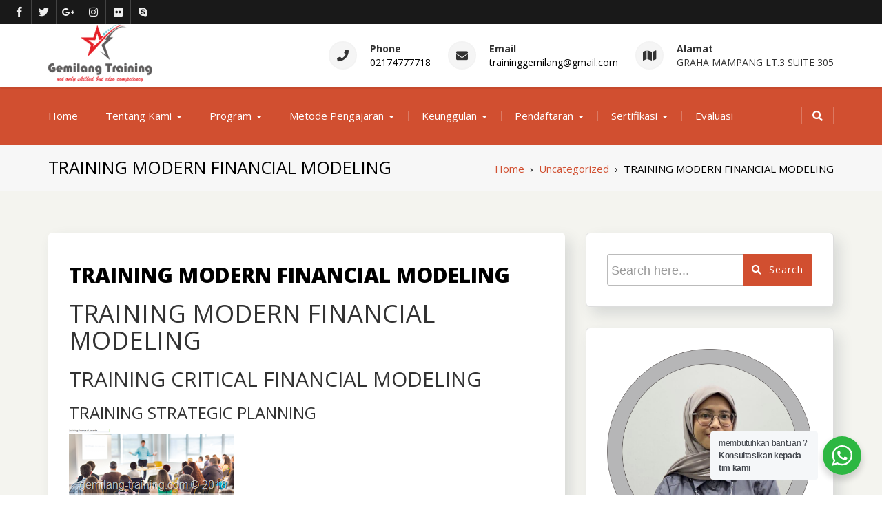

--- FILE ---
content_type: text/html; charset=UTF-8
request_url: https://gemilang-training.com/training-modern-financial-modeling-4/
body_size: 91917
content:
<!DOCTYPE html>
<!--[if IE]><![endif]-->
<!--[if lt IE 7 ]> <html lang="en-US" class="ie6">    <![endif]-->
<!--[if IE 7 ]> <html lang="en-US" class="ie7">    <![endif]-->
<!--[if IE 8 ]> <html lang="en-US" class="ie8">    <![endif]-->
<!--[if IE 9 ]> <html lang="en-US"  <![endif]-->
<!--[if (gt IE 9)|!(IE)]><!--><html lang="en-US"><!--<![endif]-->
<html lang="en-US">
<head>
	<meta charset="UTF-8">
	<meta http-equiv="X-UA-Compatible" content="IE=edge">
	<meta name="viewport" content="width=device-width, initial-scale=1">
	<link rel="profile" href="http://gmpg.org/xfn/11">
		<meta name='robots' content='index, follow, max-image-preview:large, max-snippet:-1, max-video-preview:-1' />
	<style>img:is([sizes="auto" i], [sizes^="auto," i]) { contain-intrinsic-size: 3000px 1500px }</style>
	
	<!-- This site is optimized with the Yoast SEO plugin v26.4 - https://yoast.com/wordpress/plugins/seo/ -->
	<title>TRAINING MODERN FINANCIAL MODELING - Gemilang Training</title>
	<link rel="canonical" href="https://gemilang-training.com/training-modern-financial-modeling-4/" />
	<meta property="og:locale" content="en_US" />
	<meta property="og:type" content="article" />
	<meta property="og:title" content="TRAINING MODERN FINANCIAL MODELING - Gemilang Training" />
	<meta property="og:description" content="TRAINING MODERN FINANCIAL MODELING TRAINING CRITICAL FINANCIAL MODELING TRAINING STRATEGIC PLANNING DESKRIPSI Modern financial modeling adalah pelatihan selama dua hari yang secara khusus didesain bagi para staff professional, manager dan leader di perusahaan yang secara langsung maupun tidak terlibat dalam proses pembuatan strategic planning. Para peserta akan diperkenalkan konsep dan aplikasinya terutama dengan menggunakan program [&hellip;]" />
	<meta property="og:url" content="https://gemilang-training.com/training-modern-financial-modeling-4/" />
	<meta property="og:site_name" content="Gemilang Training" />
	<meta property="article:published_time" content="2018-07-01T21:56:57+00:00" />
	<meta property="article:modified_time" content="2019-11-26T05:03:47+00:00" />
	<meta property="og:image" content="https://gemilang-training.com/wp-content/uploads/2018/05/training-finance-di-jakarta.png" />
	<meta property="og:image:width" content="240" />
	<meta property="og:image:height" content="124" />
	<meta property="og:image:type" content="image/png" />
	<meta name="author" content="gemilang abadi semesta" />
	<meta name="twitter:card" content="summary_large_image" />
	<meta name="twitter:label1" content="Written by" />
	<meta name="twitter:data1" content="gemilang abadi semesta" />
	<meta name="twitter:label2" content="Est. reading time" />
	<meta name="twitter:data2" content="2 minutes" />
	<script type="application/ld+json" class="yoast-schema-graph">{"@context":"https://schema.org","@graph":[{"@type":"Article","@id":"https://gemilang-training.com/training-modern-financial-modeling-4/#article","isPartOf":{"@id":"https://gemilang-training.com/training-modern-financial-modeling-4/"},"author":{"name":"gemilang abadi semesta","@id":"https://gemilang-training.com/#/schema/person/3b0140cde39c2619618a4456cbf3054f"},"headline":"TRAINING MODERN FINANCIAL MODELING","datePublished":"2018-07-01T21:56:57+00:00","dateModified":"2019-11-26T05:03:47+00:00","mainEntityOfPage":{"@id":"https://gemilang-training.com/training-modern-financial-modeling-4/"},"wordCount":320,"commentCount":0,"publisher":{"@id":"https://gemilang-training.com/#organization"},"image":{"@id":"https://gemilang-training.com/training-modern-financial-modeling-4/#primaryimage"},"thumbnailUrl":"https://gemilang-training.com/wp-content/uploads/2018/05/training-finance-di-jakarta.png","keywords":["pelatihan Modern Financial Modeling bali","training critical financial modeling di jakarta","training finance surabaya","training Modern Financial Modeling jogja","training strategic planning bandung"],"inLanguage":"en-US"},{"@type":"WebPage","@id":"https://gemilang-training.com/training-modern-financial-modeling-4/","url":"https://gemilang-training.com/training-modern-financial-modeling-4/","name":"TRAINING MODERN FINANCIAL MODELING - Gemilang Training","isPartOf":{"@id":"https://gemilang-training.com/#website"},"primaryImageOfPage":{"@id":"https://gemilang-training.com/training-modern-financial-modeling-4/#primaryimage"},"image":{"@id":"https://gemilang-training.com/training-modern-financial-modeling-4/#primaryimage"},"thumbnailUrl":"https://gemilang-training.com/wp-content/uploads/2018/05/training-finance-di-jakarta.png","datePublished":"2018-07-01T21:56:57+00:00","dateModified":"2019-11-26T05:03:47+00:00","breadcrumb":{"@id":"https://gemilang-training.com/training-modern-financial-modeling-4/#breadcrumb"},"inLanguage":"en-US","potentialAction":[{"@type":"ReadAction","target":["https://gemilang-training.com/training-modern-financial-modeling-4/"]}]},{"@type":"ImageObject","inLanguage":"en-US","@id":"https://gemilang-training.com/training-modern-financial-modeling-4/#primaryimage","url":"https://gemilang-training.com/wp-content/uploads/2018/05/training-finance-di-jakarta.png","contentUrl":"https://gemilang-training.com/wp-content/uploads/2018/05/training-finance-di-jakarta.png","width":240,"height":124},{"@type":"BreadcrumbList","@id":"https://gemilang-training.com/training-modern-financial-modeling-4/#breadcrumb","itemListElement":[{"@type":"ListItem","position":1,"name":"Home","item":"https://gemilang-training.com/"},{"@type":"ListItem","position":2,"name":"TRAINING MODERN FINANCIAL MODELING"}]},{"@type":"WebSite","@id":"https://gemilang-training.com/#website","url":"https://gemilang-training.com/","name":"Gemilang Training","description":"CV Gemilang Abadi Semesta","publisher":{"@id":"https://gemilang-training.com/#organization"},"potentialAction":[{"@type":"SearchAction","target":{"@type":"EntryPoint","urlTemplate":"https://gemilang-training.com/?s={search_term_string}"},"query-input":{"@type":"PropertyValueSpecification","valueRequired":true,"valueName":"search_term_string"}}],"inLanguage":"en-US"},{"@type":"Organization","@id":"https://gemilang-training.com/#organization","name":"Gemilang Training","url":"https://gemilang-training.com/","logo":{"@type":"ImageObject","inLanguage":"en-US","@id":"https://gemilang-training.com/#/schema/logo/image/","url":"https://gemilang-training.com/wp-content/uploads/2018/05/WhatsApp-Image-2018-05-02-at-16.51.26.jpeg","contentUrl":"https://gemilang-training.com/wp-content/uploads/2018/05/WhatsApp-Image-2018-05-02-at-16.51.26.jpeg","width":1280,"height":339,"caption":"Gemilang Training"},"image":{"@id":"https://gemilang-training.com/#/schema/logo/image/"}},{"@type":"Person","@id":"https://gemilang-training.com/#/schema/person/3b0140cde39c2619618a4456cbf3054f","name":"gemilang abadi semesta","image":{"@type":"ImageObject","inLanguage":"en-US","@id":"https://gemilang-training.com/#/schema/person/image/","url":"https://secure.gravatar.com/avatar/81c07203149f9707b1aaa6160834b01d2b87d7ca0ab62e2f8370fc4bfcfcec9a?s=96&d=mm&r=g","contentUrl":"https://secure.gravatar.com/avatar/81c07203149f9707b1aaa6160834b01d2b87d7ca0ab62e2f8370fc4bfcfcec9a?s=96&d=mm&r=g","caption":"gemilang abadi semesta"},"url":"https://gemilang-training.com/author/gemilang-abadi-semesta/"}]}</script>
	<!-- / Yoast SEO plugin. -->


<link rel='dns-prefetch' href='//www.googletagmanager.com' />
<link rel='dns-prefetch' href='//fonts.googleapis.com' />
<link rel="alternate" type="application/rss+xml" title="Gemilang Training &raquo; Feed" href="https://gemilang-training.com/feed/" />
<script type="text/javascript">
/* <![CDATA[ */
window._wpemojiSettings = {"baseUrl":"https:\/\/s.w.org\/images\/core\/emoji\/16.0.1\/72x72\/","ext":".png","svgUrl":"https:\/\/s.w.org\/images\/core\/emoji\/16.0.1\/svg\/","svgExt":".svg","source":{"concatemoji":"https:\/\/gemilang-training.com\/wp-includes\/js\/wp-emoji-release.min.js?ver=6.8.3"}};
/*! This file is auto-generated */
!function(s,n){var o,i,e;function c(e){try{var t={supportTests:e,timestamp:(new Date).valueOf()};sessionStorage.setItem(o,JSON.stringify(t))}catch(e){}}function p(e,t,n){e.clearRect(0,0,e.canvas.width,e.canvas.height),e.fillText(t,0,0);var t=new Uint32Array(e.getImageData(0,0,e.canvas.width,e.canvas.height).data),a=(e.clearRect(0,0,e.canvas.width,e.canvas.height),e.fillText(n,0,0),new Uint32Array(e.getImageData(0,0,e.canvas.width,e.canvas.height).data));return t.every(function(e,t){return e===a[t]})}function u(e,t){e.clearRect(0,0,e.canvas.width,e.canvas.height),e.fillText(t,0,0);for(var n=e.getImageData(16,16,1,1),a=0;a<n.data.length;a++)if(0!==n.data[a])return!1;return!0}function f(e,t,n,a){switch(t){case"flag":return n(e,"\ud83c\udff3\ufe0f\u200d\u26a7\ufe0f","\ud83c\udff3\ufe0f\u200b\u26a7\ufe0f")?!1:!n(e,"\ud83c\udde8\ud83c\uddf6","\ud83c\udde8\u200b\ud83c\uddf6")&&!n(e,"\ud83c\udff4\udb40\udc67\udb40\udc62\udb40\udc65\udb40\udc6e\udb40\udc67\udb40\udc7f","\ud83c\udff4\u200b\udb40\udc67\u200b\udb40\udc62\u200b\udb40\udc65\u200b\udb40\udc6e\u200b\udb40\udc67\u200b\udb40\udc7f");case"emoji":return!a(e,"\ud83e\udedf")}return!1}function g(e,t,n,a){var r="undefined"!=typeof WorkerGlobalScope&&self instanceof WorkerGlobalScope?new OffscreenCanvas(300,150):s.createElement("canvas"),o=r.getContext("2d",{willReadFrequently:!0}),i=(o.textBaseline="top",o.font="600 32px Arial",{});return e.forEach(function(e){i[e]=t(o,e,n,a)}),i}function t(e){var t=s.createElement("script");t.src=e,t.defer=!0,s.head.appendChild(t)}"undefined"!=typeof Promise&&(o="wpEmojiSettingsSupports",i=["flag","emoji"],n.supports={everything:!0,everythingExceptFlag:!0},e=new Promise(function(e){s.addEventListener("DOMContentLoaded",e,{once:!0})}),new Promise(function(t){var n=function(){try{var e=JSON.parse(sessionStorage.getItem(o));if("object"==typeof e&&"number"==typeof e.timestamp&&(new Date).valueOf()<e.timestamp+604800&&"object"==typeof e.supportTests)return e.supportTests}catch(e){}return null}();if(!n){if("undefined"!=typeof Worker&&"undefined"!=typeof OffscreenCanvas&&"undefined"!=typeof URL&&URL.createObjectURL&&"undefined"!=typeof Blob)try{var e="postMessage("+g.toString()+"("+[JSON.stringify(i),f.toString(),p.toString(),u.toString()].join(",")+"));",a=new Blob([e],{type:"text/javascript"}),r=new Worker(URL.createObjectURL(a),{name:"wpTestEmojiSupports"});return void(r.onmessage=function(e){c(n=e.data),r.terminate(),t(n)})}catch(e){}c(n=g(i,f,p,u))}t(n)}).then(function(e){for(var t in e)n.supports[t]=e[t],n.supports.everything=n.supports.everything&&n.supports[t],"flag"!==t&&(n.supports.everythingExceptFlag=n.supports.everythingExceptFlag&&n.supports[t]);n.supports.everythingExceptFlag=n.supports.everythingExceptFlag&&!n.supports.flag,n.DOMReady=!1,n.readyCallback=function(){n.DOMReady=!0}}).then(function(){return e}).then(function(){var e;n.supports.everything||(n.readyCallback(),(e=n.source||{}).concatemoji?t(e.concatemoji):e.wpemoji&&e.twemoji&&(t(e.twemoji),t(e.wpemoji)))}))}((window,document),window._wpemojiSettings);
/* ]]> */
</script>
<style id='wp-emoji-styles-inline-css' type='text/css'>

	img.wp-smiley, img.emoji {
		display: inline !important;
		border: none !important;
		box-shadow: none !important;
		height: 1em !important;
		width: 1em !important;
		margin: 0 0.07em !important;
		vertical-align: -0.1em !important;
		background: none !important;
		padding: 0 !important;
	}
</style>
<link rel='stylesheet' id='wp-block-library-css' href='https://gemilang-training.com/wp-includes/css/dist/block-library/style.min.css?ver=6.8.3' type='text/css' media='all' />
<style id='wp-block-library-theme-inline-css' type='text/css'>
.wp-block-audio :where(figcaption){color:#555;font-size:13px;text-align:center}.is-dark-theme .wp-block-audio :where(figcaption){color:#ffffffa6}.wp-block-audio{margin:0 0 1em}.wp-block-code{border:1px solid #ccc;border-radius:4px;font-family:Menlo,Consolas,monaco,monospace;padding:.8em 1em}.wp-block-embed :where(figcaption){color:#555;font-size:13px;text-align:center}.is-dark-theme .wp-block-embed :where(figcaption){color:#ffffffa6}.wp-block-embed{margin:0 0 1em}.blocks-gallery-caption{color:#555;font-size:13px;text-align:center}.is-dark-theme .blocks-gallery-caption{color:#ffffffa6}:root :where(.wp-block-image figcaption){color:#555;font-size:13px;text-align:center}.is-dark-theme :root :where(.wp-block-image figcaption){color:#ffffffa6}.wp-block-image{margin:0 0 1em}.wp-block-pullquote{border-bottom:4px solid;border-top:4px solid;color:currentColor;margin-bottom:1.75em}.wp-block-pullquote cite,.wp-block-pullquote footer,.wp-block-pullquote__citation{color:currentColor;font-size:.8125em;font-style:normal;text-transform:uppercase}.wp-block-quote{border-left:.25em solid;margin:0 0 1.75em;padding-left:1em}.wp-block-quote cite,.wp-block-quote footer{color:currentColor;font-size:.8125em;font-style:normal;position:relative}.wp-block-quote:where(.has-text-align-right){border-left:none;border-right:.25em solid;padding-left:0;padding-right:1em}.wp-block-quote:where(.has-text-align-center){border:none;padding-left:0}.wp-block-quote.is-large,.wp-block-quote.is-style-large,.wp-block-quote:where(.is-style-plain){border:none}.wp-block-search .wp-block-search__label{font-weight:700}.wp-block-search__button{border:1px solid #ccc;padding:.375em .625em}:where(.wp-block-group.has-background){padding:1.25em 2.375em}.wp-block-separator.has-css-opacity{opacity:.4}.wp-block-separator{border:none;border-bottom:2px solid;margin-left:auto;margin-right:auto}.wp-block-separator.has-alpha-channel-opacity{opacity:1}.wp-block-separator:not(.is-style-wide):not(.is-style-dots){width:100px}.wp-block-separator.has-background:not(.is-style-dots){border-bottom:none;height:1px}.wp-block-separator.has-background:not(.is-style-wide):not(.is-style-dots){height:2px}.wp-block-table{margin:0 0 1em}.wp-block-table td,.wp-block-table th{word-break:normal}.wp-block-table :where(figcaption){color:#555;font-size:13px;text-align:center}.is-dark-theme .wp-block-table :where(figcaption){color:#ffffffa6}.wp-block-video :where(figcaption){color:#555;font-size:13px;text-align:center}.is-dark-theme .wp-block-video :where(figcaption){color:#ffffffa6}.wp-block-video{margin:0 0 1em}:root :where(.wp-block-template-part.has-background){margin-bottom:0;margin-top:0;padding:1.25em 2.375em}
</style>
<style id='classic-theme-styles-inline-css' type='text/css'>
/*! This file is auto-generated */
.wp-block-button__link{color:#fff;background-color:#32373c;border-radius:9999px;box-shadow:none;text-decoration:none;padding:calc(.667em + 2px) calc(1.333em + 2px);font-size:1.125em}.wp-block-file__button{background:#32373c;color:#fff;text-decoration:none}
</style>
<link rel='stylesheet' id='nta-css-popup-css' href='https://gemilang-training.com/wp-content/plugins/wp-whatsapp/assets/dist/css/style.css?ver=6.8.3' type='text/css' media='all' />
<style id='global-styles-inline-css' type='text/css'>
:root{--wp--preset--aspect-ratio--square: 1;--wp--preset--aspect-ratio--4-3: 4/3;--wp--preset--aspect-ratio--3-4: 3/4;--wp--preset--aspect-ratio--3-2: 3/2;--wp--preset--aspect-ratio--2-3: 2/3;--wp--preset--aspect-ratio--16-9: 16/9;--wp--preset--aspect-ratio--9-16: 9/16;--wp--preset--color--black: #000000;--wp--preset--color--cyan-bluish-gray: #abb8c3;--wp--preset--color--white: #ffffff;--wp--preset--color--pale-pink: #f78da7;--wp--preset--color--vivid-red: #cf2e2e;--wp--preset--color--luminous-vivid-orange: #ff6900;--wp--preset--color--luminous-vivid-amber: #fcb900;--wp--preset--color--light-green-cyan: #7bdcb5;--wp--preset--color--vivid-green-cyan: #00d084;--wp--preset--color--pale-cyan-blue: #8ed1fc;--wp--preset--color--vivid-cyan-blue: #0693e3;--wp--preset--color--vivid-purple: #9b51e0;--wp--preset--gradient--vivid-cyan-blue-to-vivid-purple: linear-gradient(135deg,rgba(6,147,227,1) 0%,rgb(155,81,224) 100%);--wp--preset--gradient--light-green-cyan-to-vivid-green-cyan: linear-gradient(135deg,rgb(122,220,180) 0%,rgb(0,208,130) 100%);--wp--preset--gradient--luminous-vivid-amber-to-luminous-vivid-orange: linear-gradient(135deg,rgba(252,185,0,1) 0%,rgba(255,105,0,1) 100%);--wp--preset--gradient--luminous-vivid-orange-to-vivid-red: linear-gradient(135deg,rgba(255,105,0,1) 0%,rgb(207,46,46) 100%);--wp--preset--gradient--very-light-gray-to-cyan-bluish-gray: linear-gradient(135deg,rgb(238,238,238) 0%,rgb(169,184,195) 100%);--wp--preset--gradient--cool-to-warm-spectrum: linear-gradient(135deg,rgb(74,234,220) 0%,rgb(151,120,209) 20%,rgb(207,42,186) 40%,rgb(238,44,130) 60%,rgb(251,105,98) 80%,rgb(254,248,76) 100%);--wp--preset--gradient--blush-light-purple: linear-gradient(135deg,rgb(255,206,236) 0%,rgb(152,150,240) 100%);--wp--preset--gradient--blush-bordeaux: linear-gradient(135deg,rgb(254,205,165) 0%,rgb(254,45,45) 50%,rgb(107,0,62) 100%);--wp--preset--gradient--luminous-dusk: linear-gradient(135deg,rgb(255,203,112) 0%,rgb(199,81,192) 50%,rgb(65,88,208) 100%);--wp--preset--gradient--pale-ocean: linear-gradient(135deg,rgb(255,245,203) 0%,rgb(182,227,212) 50%,rgb(51,167,181) 100%);--wp--preset--gradient--electric-grass: linear-gradient(135deg,rgb(202,248,128) 0%,rgb(113,206,126) 100%);--wp--preset--gradient--midnight: linear-gradient(135deg,rgb(2,3,129) 0%,rgb(40,116,252) 100%);--wp--preset--font-size--small: 13px;--wp--preset--font-size--medium: 20px;--wp--preset--font-size--large: 36px;--wp--preset--font-size--x-large: 42px;--wp--preset--spacing--20: 0.44rem;--wp--preset--spacing--30: 0.67rem;--wp--preset--spacing--40: 1rem;--wp--preset--spacing--50: 1.5rem;--wp--preset--spacing--60: 2.25rem;--wp--preset--spacing--70: 3.38rem;--wp--preset--spacing--80: 5.06rem;--wp--preset--shadow--natural: 6px 6px 9px rgba(0, 0, 0, 0.2);--wp--preset--shadow--deep: 12px 12px 50px rgba(0, 0, 0, 0.4);--wp--preset--shadow--sharp: 6px 6px 0px rgba(0, 0, 0, 0.2);--wp--preset--shadow--outlined: 6px 6px 0px -3px rgba(255, 255, 255, 1), 6px 6px rgba(0, 0, 0, 1);--wp--preset--shadow--crisp: 6px 6px 0px rgba(0, 0, 0, 1);}:where(.is-layout-flex){gap: 0.5em;}:where(.is-layout-grid){gap: 0.5em;}body .is-layout-flex{display: flex;}.is-layout-flex{flex-wrap: wrap;align-items: center;}.is-layout-flex > :is(*, div){margin: 0;}body .is-layout-grid{display: grid;}.is-layout-grid > :is(*, div){margin: 0;}:where(.wp-block-columns.is-layout-flex){gap: 2em;}:where(.wp-block-columns.is-layout-grid){gap: 2em;}:where(.wp-block-post-template.is-layout-flex){gap: 1.25em;}:where(.wp-block-post-template.is-layout-grid){gap: 1.25em;}.has-black-color{color: var(--wp--preset--color--black) !important;}.has-cyan-bluish-gray-color{color: var(--wp--preset--color--cyan-bluish-gray) !important;}.has-white-color{color: var(--wp--preset--color--white) !important;}.has-pale-pink-color{color: var(--wp--preset--color--pale-pink) !important;}.has-vivid-red-color{color: var(--wp--preset--color--vivid-red) !important;}.has-luminous-vivid-orange-color{color: var(--wp--preset--color--luminous-vivid-orange) !important;}.has-luminous-vivid-amber-color{color: var(--wp--preset--color--luminous-vivid-amber) !important;}.has-light-green-cyan-color{color: var(--wp--preset--color--light-green-cyan) !important;}.has-vivid-green-cyan-color{color: var(--wp--preset--color--vivid-green-cyan) !important;}.has-pale-cyan-blue-color{color: var(--wp--preset--color--pale-cyan-blue) !important;}.has-vivid-cyan-blue-color{color: var(--wp--preset--color--vivid-cyan-blue) !important;}.has-vivid-purple-color{color: var(--wp--preset--color--vivid-purple) !important;}.has-black-background-color{background-color: var(--wp--preset--color--black) !important;}.has-cyan-bluish-gray-background-color{background-color: var(--wp--preset--color--cyan-bluish-gray) !important;}.has-white-background-color{background-color: var(--wp--preset--color--white) !important;}.has-pale-pink-background-color{background-color: var(--wp--preset--color--pale-pink) !important;}.has-vivid-red-background-color{background-color: var(--wp--preset--color--vivid-red) !important;}.has-luminous-vivid-orange-background-color{background-color: var(--wp--preset--color--luminous-vivid-orange) !important;}.has-luminous-vivid-amber-background-color{background-color: var(--wp--preset--color--luminous-vivid-amber) !important;}.has-light-green-cyan-background-color{background-color: var(--wp--preset--color--light-green-cyan) !important;}.has-vivid-green-cyan-background-color{background-color: var(--wp--preset--color--vivid-green-cyan) !important;}.has-pale-cyan-blue-background-color{background-color: var(--wp--preset--color--pale-cyan-blue) !important;}.has-vivid-cyan-blue-background-color{background-color: var(--wp--preset--color--vivid-cyan-blue) !important;}.has-vivid-purple-background-color{background-color: var(--wp--preset--color--vivid-purple) !important;}.has-black-border-color{border-color: var(--wp--preset--color--black) !important;}.has-cyan-bluish-gray-border-color{border-color: var(--wp--preset--color--cyan-bluish-gray) !important;}.has-white-border-color{border-color: var(--wp--preset--color--white) !important;}.has-pale-pink-border-color{border-color: var(--wp--preset--color--pale-pink) !important;}.has-vivid-red-border-color{border-color: var(--wp--preset--color--vivid-red) !important;}.has-luminous-vivid-orange-border-color{border-color: var(--wp--preset--color--luminous-vivid-orange) !important;}.has-luminous-vivid-amber-border-color{border-color: var(--wp--preset--color--luminous-vivid-amber) !important;}.has-light-green-cyan-border-color{border-color: var(--wp--preset--color--light-green-cyan) !important;}.has-vivid-green-cyan-border-color{border-color: var(--wp--preset--color--vivid-green-cyan) !important;}.has-pale-cyan-blue-border-color{border-color: var(--wp--preset--color--pale-cyan-blue) !important;}.has-vivid-cyan-blue-border-color{border-color: var(--wp--preset--color--vivid-cyan-blue) !important;}.has-vivid-purple-border-color{border-color: var(--wp--preset--color--vivid-purple) !important;}.has-vivid-cyan-blue-to-vivid-purple-gradient-background{background: var(--wp--preset--gradient--vivid-cyan-blue-to-vivid-purple) !important;}.has-light-green-cyan-to-vivid-green-cyan-gradient-background{background: var(--wp--preset--gradient--light-green-cyan-to-vivid-green-cyan) !important;}.has-luminous-vivid-amber-to-luminous-vivid-orange-gradient-background{background: var(--wp--preset--gradient--luminous-vivid-amber-to-luminous-vivid-orange) !important;}.has-luminous-vivid-orange-to-vivid-red-gradient-background{background: var(--wp--preset--gradient--luminous-vivid-orange-to-vivid-red) !important;}.has-very-light-gray-to-cyan-bluish-gray-gradient-background{background: var(--wp--preset--gradient--very-light-gray-to-cyan-bluish-gray) !important;}.has-cool-to-warm-spectrum-gradient-background{background: var(--wp--preset--gradient--cool-to-warm-spectrum) !important;}.has-blush-light-purple-gradient-background{background: var(--wp--preset--gradient--blush-light-purple) !important;}.has-blush-bordeaux-gradient-background{background: var(--wp--preset--gradient--blush-bordeaux) !important;}.has-luminous-dusk-gradient-background{background: var(--wp--preset--gradient--luminous-dusk) !important;}.has-pale-ocean-gradient-background{background: var(--wp--preset--gradient--pale-ocean) !important;}.has-electric-grass-gradient-background{background: var(--wp--preset--gradient--electric-grass) !important;}.has-midnight-gradient-background{background: var(--wp--preset--gradient--midnight) !important;}.has-small-font-size{font-size: var(--wp--preset--font-size--small) !important;}.has-medium-font-size{font-size: var(--wp--preset--font-size--medium) !important;}.has-large-font-size{font-size: var(--wp--preset--font-size--large) !important;}.has-x-large-font-size{font-size: var(--wp--preset--font-size--x-large) !important;}
:where(.wp-block-post-template.is-layout-flex){gap: 1.25em;}:where(.wp-block-post-template.is-layout-grid){gap: 1.25em;}
:where(.wp-block-columns.is-layout-flex){gap: 2em;}:where(.wp-block-columns.is-layout-grid){gap: 2em;}
:root :where(.wp-block-pullquote){font-size: 1.5em;line-height: 1.6;}
</style>
<link rel='stylesheet' id='jquery-sidr-dark-css' href='https://gemilang-training.com/wp-content/themes/elixar/css/sidr/css/jquery.sidr.dark.min.css?ver=6.8.3' type='text/css' media='all' />
<link rel='stylesheet' id='bootstrap-css' href='https://gemilang-training.com/wp-content/themes/elixar/css/bootstrap.min.css?ver=6.8.3' type='text/css' media='all' />
<link rel='stylesheet' id='elixar-style-css' href='https://gemilang-training.com/wp-content/themes/elixar/style.css?ver=6.8.3' type='text/css' media='all' />
<style id='elixar-style-inline-css' type='text/css'>
.sitetopbar{background-color:#}.top-detail-inverse .social-top-detail i:before,.top-detail-inverse .social-top-detail i:after,.top-detail-inverse .social-top-detail i:hover:after,#header-nav ul li a:hover,#header-nav li.current-menu-item a,#header-nav li.current_page_item a,#header-nav li:hover>a,#header-nav ul li a{color:}#quick-contact a{color:#}#quick-contact a:hover{color:#}#e_main_nav{padding:15px 0}#e_main_nav{background-color:#d14f30}.main-navigation ul li a{color:#}ul#primary-menu li a:hover,ul#primary-menu ul ul li a:hover,ul#primary-menu ul ul li.current-menu-item a,ul#primary-menu ul ul li.current_page_item a,ul#primary-menu ul ul li:hover>a,ul#primary-menu li.current_page_item a{color:#}.e-breadcrumb-page-title{padding-top:20px;padding-bottom:20px}.hero-section-wrapper{background:linear-gradient(rgba(0,0,0,.3),rgba(0,0,0,.3)) repeat scroll 0% 0%,transparent url('https://gemilang-training.com/wp-content/uploads/2019/04/nik-macmillan-280300-unsplash.jpg') repeat fixed center center}.hero-section-wrapper{padding:10% 0 10%}.section-cta{background:linear-gradient(rgba(0,0,0,.3),rgba(0,0,0,.3)) repeat scroll 0% 0%,transparent url('https://gemilang-training.com/wp-content/uploads/2019/04/teo-duldulao-209122-unsplash1.jpg') repeat fixed center center}#section_footer{background-color:#;color:}.content-section.footer-main p{color:}#section_footer h3.foo-widget-title{color:}.content-section.footer-main .footer_widget a{color:}.content-section.footer-main .footer_widget a:hover{color:}.content-section.footer_copyright{background-color:#}.content-section.footer_copyright p.copyright-text{color:}p.copyright-text a{color:}p.copyright-text a:hover{color:}
</style>
<link rel='stylesheet' id='elixar-theme-skin-red-css' href='https://gemilang-training.com/wp-content/themes/elixar/css/skins/elixar-red.min.css?ver=6.8.3' type='text/css' media='all' />
<link rel='stylesheet' id='elixar-font-awesome-css' href='https://gemilang-training.com/wp-content/themes/elixar/css/all.min.css?ver=6.8.3' type='text/css' media='all' />
<link rel='stylesheet' id='Open Sans-css' href='//fonts.googleapis.com/css?family=Open+Sans%3A400italic%2C400%2C600%2C700%2C800%2C300&#038;ver=6.8.3' type='text/css' media='all' />
<script type="text/javascript" src="https://gemilang-training.com/wp-includes/js/jquery/jquery.min.js?ver=3.7.1" id="jquery-core-js"></script>
<script type="text/javascript" src="https://gemilang-training.com/wp-includes/js/jquery/jquery-migrate.min.js?ver=3.4.1" id="jquery-migrate-js"></script>

<!-- Google tag (gtag.js) snippet added by Site Kit -->
<!-- Google Analytics snippet added by Site Kit -->
<script type="text/javascript" src="https://www.googletagmanager.com/gtag/js?id=GT-TWTVZJGD" id="google_gtagjs-js" async></script>
<script type="text/javascript" id="google_gtagjs-js-after">
/* <![CDATA[ */
window.dataLayer = window.dataLayer || [];function gtag(){dataLayer.push(arguments);}
gtag("set","linker",{"domains":["gemilang-training.com"]});
gtag("js", new Date());
gtag("set", "developer_id.dZTNiMT", true);
gtag("config", "GT-TWTVZJGD");
 window._googlesitekit = window._googlesitekit || {}; window._googlesitekit.throttledEvents = []; window._googlesitekit.gtagEvent = (name, data) => { var key = JSON.stringify( { name, data } ); if ( !! window._googlesitekit.throttledEvents[ key ] ) { return; } window._googlesitekit.throttledEvents[ key ] = true; setTimeout( () => { delete window._googlesitekit.throttledEvents[ key ]; }, 5 ); gtag( "event", name, { ...data, event_source: "site-kit" } ); }; 
/* ]]> */
</script>
<link rel="https://api.w.org/" href="https://gemilang-training.com/wp-json/" /><link rel="alternate" title="JSON" type="application/json" href="https://gemilang-training.com/wp-json/wp/v2/posts/709" /><link rel="EditURI" type="application/rsd+xml" title="RSD" href="https://gemilang-training.com/xmlrpc.php?rsd" />
<meta name="generator" content="WordPress 6.8.3" />
<link rel='shortlink' href='https://gemilang-training.com/?p=709' />
<link rel="alternate" title="oEmbed (JSON)" type="application/json+oembed" href="https://gemilang-training.com/wp-json/oembed/1.0/embed?url=https%3A%2F%2Fgemilang-training.com%2Ftraining-modern-financial-modeling-4%2F" />
<link rel="alternate" title="oEmbed (XML)" type="text/xml+oembed" href="https://gemilang-training.com/wp-json/oembed/1.0/embed?url=https%3A%2F%2Fgemilang-training.com%2Ftraining-modern-financial-modeling-4%2F&#038;format=xml" />
<meta name="generator" content="Site Kit by Google 1.170.0" />	<style type="text/css" id="header-style">
			.site-title,
		.site-description {
			position: absolute;
			clip: rect(1px, 1px, 1px, 1px);
		}
		</style>
	<link rel="icon" href="https://gemilang-training.com/wp-content/uploads/2018/05/cropped-logo-gemilang-512x512-2-32x32.png" sizes="32x32" />
<link rel="icon" href="https://gemilang-training.com/wp-content/uploads/2018/05/cropped-logo-gemilang-512x512-2-192x192.png" sizes="192x192" />
<link rel="apple-touch-icon" href="https://gemilang-training.com/wp-content/uploads/2018/05/cropped-logo-gemilang-512x512-2-180x180.png" />
<meta name="msapplication-TileImage" content="https://gemilang-training.com/wp-content/uploads/2018/05/cropped-logo-gemilang-512x512-2-270x270.png" />
		<style type="text/css" id="wp-custom-css">
			.btn-whatsapp {
  display: flex !important;
  align-items: center !important;     /* center vertikal */
  justify-content: center !important; /* center horizontal */
  white-space: nowrap !important;
  text-align: center !important;
}
		</style>
		</head>
<body class="wp-singular post-template-default single single-post postid-709 single-format-standard wp-custom-logo wp-theme-elixar body-nav-fixed-menu-top  group-blog enabled-sticky-primary-menu">
<div class="main_wrapper">
<a class="skip-link screen-reader-text" href="#site-header">Skip to content</a>
<!-- NAVBAR -->
<div id="site-header">
					<div class="container sitetopbar top_details top-detail-inverse">
				<div class="row">
					<div class="col-md-12 col-sm-12 col-xs-12">
						<div class="topbar-inner">
							<div class="row">
														<div class="col-sm-6 col-xs-12 topsocial">
								<div class="list-inline social-top-detail pull-left">
																		<a href="https://www.facebook.com/Gemilang-Training-320739515278359/"><i class="elixar-facebook"></i></a>
																		<a href="http://gemilang-training.com/"><i class=" elixar-twitter"></i></a>
																		<a href="http://gemilang-training.com/"><i class="elixar-google-plus"></i></a>
																		<a href="http://gemilang-training.com/"><i class="elixar-instagram"></i></a>
																		<a href="http://gemilang-training.com/"><i class="elixar-flickr"></i></a>
																		<a href="http://gemilang-training.com/"><i class="elixar-skype"></i></a>
																	</div>
							</div>
														<div class="col-sm-6 hidden-xs contact_info">
								<nav id="header-nav" class="menu-top-menu-container pull-right">
																	</nav>
							</div>
													</div>	
					</div>
				</div>
			</div>
		</div>
				<div class="mobile-nav-wrap">
			<a id="mobile-trigger" href="#mob-menu"><i class="fas fa-list-ul" aria-hidden="true"></i><span>Main Menu<span></span></span></a>
			<div id="mob-menu">
				<ul id="menu-menu-utama" class="menu"><li id="menu-item-21558" class="menu-item menu-item-type-post_type menu-item-object-page menu-item-home menu-item-21558"><a href="https://gemilang-training.com/">Home</a></li>
<li id="menu-item-146" class="menu-item menu-item-type-custom menu-item-object-custom menu-item-has-children menu-item-146"><a href="http://gemilang-training.com/sejarah/">Tentang Kami</a>
<ul class="sub-menu">
	<li id="menu-item-21543" class="menu-item menu-item-type-post_type menu-item-object-post menu-item-21543"><a href="https://gemilang-training.com/channel-youtube/">Channel Youtube</a></li>
	<li id="menu-item-91" class="menu-item menu-item-type-post_type menu-item-object-page menu-item-91"><a href="https://gemilang-training.com/sejarah/">Sejarah</a></li>
	<li id="menu-item-126" class="menu-item menu-item-type-post_type menu-item-object-page menu-item-126"><a href="https://gemilang-training.com/struktur-organisasi/">Struktur Organisasi</a></li>
</ul>
</li>
<li id="menu-item-92" class="menu-item menu-item-type-custom menu-item-object-custom menu-item-has-children menu-item-92"><a href="http://gemilang-training.com/career-center/">Program</a>
<ul class="sub-menu">
	<li id="menu-item-131" class="menu-item menu-item-type-post_type menu-item-object-page menu-item-131"><a href="https://gemilang-training.com/career-center/">Career Center</a></li>
	<li id="menu-item-97" class="menu-item menu-item-type-post_type menu-item-object-page menu-item-97"><a href="https://gemilang-training.com/public-training-in-house-training/">Public Training &#038; In-House Training</a></li>
	<li id="menu-item-98" class="menu-item menu-item-type-post_type menu-item-object-page menu-item-98"><a href="https://gemilang-training.com/pre-retirement-program/">Pre Retirement Program</a></li>
</ul>
</li>
<li id="menu-item-125" class="menu-item menu-item-type-post_type menu-item-object-page menu-item-has-children menu-item-125"><a href="https://gemilang-training.com/metode-pengajaran/">Metode Pengajaran</a>
<ul class="sub-menu">
	<li id="menu-item-129" class="menu-item menu-item-type-post_type menu-item-object-page menu-item-129"><a href="https://gemilang-training.com/daftar-pengajar/">Daftar Pengajar</a></li>
	<li id="menu-item-21554" class="menu-item menu-item-type-post_type menu-item-object-page menu-item-21554"><a href="https://gemilang-training.com/jadwal-training/">Jadwal Training</a></li>
</ul>
</li>
<li id="menu-item-127" class="menu-item menu-item-type-post_type menu-item-object-page menu-item-has-children menu-item-127"><a href="https://gemilang-training.com/keunggulan/">Keunggulan</a>
<ul class="sub-menu">
	<li id="menu-item-21658" class="menu-item menu-item-type-post_type menu-item-object-page menu-item-21658"><a href="https://gemilang-training.com/testimonial/">Testimonial</a></li>
	<li id="menu-item-21609" class="menu-item menu-item-type-post_type menu-item-object-page menu-item-21609"><a href="https://gemilang-training.com/dokumentasi/">Dokumentasi</a></li>
	<li id="menu-item-32573" class="menu-item menu-item-type-post_type menu-item-object-page menu-item-32573"><a href="https://gemilang-training.com/sertifikat/">Sertifikat</a></li>
</ul>
</li>
<li id="menu-item-150" class="menu-item menu-item-type-post_type menu-item-object-page menu-item-has-children menu-item-150"><a href="https://gemilang-training.com/pendaftaran/">Pendaftaran</a>
<ul class="sub-menu">
	<li id="menu-item-128" class="menu-item menu-item-type-post_type menu-item-object-page menu-item-128"><a href="https://gemilang-training.com/lokasi/">Lokasi</a></li>
</ul>
</li>
<li id="menu-item-39446" class="menu-item menu-item-type-taxonomy menu-item-object-category menu-item-has-children menu-item-39446"><a href="https://gemilang-training.com/category/sertifikasi/">Sertifikasi</a>
<ul class="sub-menu">
	<li id="menu-item-39445" class="menu-item menu-item-type-taxonomy menu-item-object-category menu-item-39445"><a href="https://gemilang-training.com/category/sertfikasi-lsp-iki/">Sertfikasi LSP IKI</a></li>
	<li id="menu-item-39447" class="menu-item menu-item-type-taxonomy menu-item-object-category menu-item-39447"><a href="https://gemilang-training.com/category/sertifikasi-bnsp/">Sertifikasi BNSP</a></li>
	<li id="menu-item-95" class="menu-item menu-item-type-post_type menu-item-object-page menu-item-95"><a href="https://gemilang-training.com/sertifikasi-tot-lsp-iki-bnsp/">Sertifikasi TOT LSP IKI – BNSP</a></li>
	<li id="menu-item-94" class="menu-item menu-item-type-post_type menu-item-object-page menu-item-94"><a href="https://gemilang-training.com/sertifikasi-lsp-msdm-bnsp/">Sertifikasi LSP MSDM – BNSP</a></li>
	<li id="menu-item-28144" class="menu-item menu-item-type-post_type menu-item-object-post menu-item-28144"><a href="https://gemilang-training.com/pelatihan-electrical-mechanical-training-teknisi-air-conditioning-ac-system/">Sertifikasi Teknisi AC</a></li>
	<li id="menu-item-102" class="menu-item menu-item-type-post_type menu-item-object-page menu-item-102"><a href="https://gemilang-training.com/sertifikasi-microsoft-office-specialist-mos/">Sertifikasi Microsoft Office Specialist (MOS)</a></li>
	<li id="menu-item-39444" class="menu-item menu-item-type-post_type menu-item-object-page menu-item-39444"><a href="https://gemilang-training.com/sertifikasi-operator-chainsaw/">Sertifikasi Operator Chainsaw</a></li>
	<li id="menu-item-103" class="menu-item menu-item-type-post_type menu-item-object-page menu-item-103"><a href="https://gemilang-training.com/autodesk-certified-profesional-acp/">Autodesk Certified Profesional (ACP)</a></li>
	<li id="menu-item-101" class="menu-item menu-item-type-post_type menu-item-object-page menu-item-101"><a href="https://gemilang-training.com/sertifikasi-microsoft-technology-associate-mta/">Sertifikasi Microsoft Technology Associate (MTA)</a></li>
	<li id="menu-item-104" class="menu-item menu-item-type-post_type menu-item-object-page menu-item-104"><a href="https://gemilang-training.com/sertifikasi-autodesk-certified-user-acu/">Sertifikasi Autodesk Certified User (ACU)</a></li>
	<li id="menu-item-105" class="menu-item menu-item-type-post_type menu-item-object-page menu-item-105"><a href="https://gemilang-training.com/sertifikasi-adobe-certified-associated-aca-adobe-certified-ace/">Sertifikasi Adobe Certified Associated (ACA) &#038; Adobe Certified (ACE)</a></li>
</ul>
</li>
<li id="menu-item-43521" class="menu-item menu-item-type-post_type menu-item-object-page menu-item-43521"><a href="https://gemilang-training.com/evalusai/">Evaluasi</a></li>
</ul>			</div><!-- #mob-menu -->
					</div>
		<nav id="nav" class="navbar navbar-default">	
			<div id="suprhead" class="e-site-header" role="banner">
				<div class="container">
					<div class="navbar-header ">
						<div class="site-branding">
							<a href="https://gemilang-training.com/" class="custom-logo-link" rel="home"><img width="150" height="84" src="https://gemilang-training.com/wp-content/uploads/2018/05/Logo-Gemilang-e1525402400411.png" class="custom-logo" alt="Gemilang Training" decoding="async" /></a>							<div >
																	<p class="site-title"><a href="https://gemilang-training.com/" rel="home">Gemilang Training</a></p>
																									<p class="site-description">CV Gemilang Abadi Semesta</p>
															</div><!-- .site-branding-text -->
						</div><!-- .site-branding -->
					</div>
										<div class="e-contact-right-head ">
						<div id="quick-contact">
							<ul class="quick-contact-list">
																	<li class="quick-call">
										<i class="fas fa-phone"></i>										<strong id="quick-call">Phone</strong>
										<a href="tel:02174777718">02174777718</a>
									</li>
																	<li class="quick-email">
										<i class="fas fa-envelope"></i>										<strong id="quick-email">Email</strong>
										<a href="mailto:traininggemilang@gmail.com">traininggemilang@gmail.com</a>
									</li>
																	<li class="quick-address">
										<i class="fas fa-map"></i>										<strong id="quick-address">Alamat</strong>
										GRAHA MAMPANG LT.3 SUITE 305									</li>
															</ul><!-- .quick-contact-list -->
						</div><!--  .quick-contact -->
							
					</div><!-- .e-contact-right-head -->
					<span class="e_top_expande not_expanded">
						<i class="no_exp fas fa-angle-double-down"></i>
						<i class="exp fas fa-angle-double-up"></i>
					</span>
									</div>
			</div>
		</nav>
				<div id="e_main_nav" class="clear-fix">
			<div class="container">
				<nav id="site-navigation" class="main-navigation" role="navigation">
					<div class="wrap-menu-content">
					<ul id="primary-menu" class="menu"><li class="menu-item menu-item-type-post_type menu-item-object-page menu-item-home menu-item-21558"><a href="https://gemilang-training.com/">Home</a></li>
<li class="menu-item menu-item-type-custom menu-item-object-custom menu-item-has-children menu-item-146"><a href="http://gemilang-training.com/sejarah/">Tentang Kami</a>
<ul class="sub-menu">
	<li class="menu-item menu-item-type-post_type menu-item-object-post menu-item-21543"><a href="https://gemilang-training.com/channel-youtube/">Channel Youtube</a></li>
	<li class="menu-item menu-item-type-post_type menu-item-object-page menu-item-91"><a href="https://gemilang-training.com/sejarah/">Sejarah</a></li>
	<li class="menu-item menu-item-type-post_type menu-item-object-page menu-item-126"><a href="https://gemilang-training.com/struktur-organisasi/">Struktur Organisasi</a></li>
</ul>
</li>
<li class="menu-item menu-item-type-custom menu-item-object-custom menu-item-has-children menu-item-92"><a href="http://gemilang-training.com/career-center/">Program</a>
<ul class="sub-menu">
	<li class="menu-item menu-item-type-post_type menu-item-object-page menu-item-131"><a href="https://gemilang-training.com/career-center/">Career Center</a></li>
	<li class="menu-item menu-item-type-post_type menu-item-object-page menu-item-97"><a href="https://gemilang-training.com/public-training-in-house-training/">Public Training &#038; In-House Training</a></li>
	<li class="menu-item menu-item-type-post_type menu-item-object-page menu-item-98"><a href="https://gemilang-training.com/pre-retirement-program/">Pre Retirement Program</a></li>
</ul>
</li>
<li class="menu-item menu-item-type-post_type menu-item-object-page menu-item-has-children menu-item-125"><a href="https://gemilang-training.com/metode-pengajaran/">Metode Pengajaran</a>
<ul class="sub-menu">
	<li class="menu-item menu-item-type-post_type menu-item-object-page menu-item-129"><a href="https://gemilang-training.com/daftar-pengajar/">Daftar Pengajar</a></li>
	<li class="menu-item menu-item-type-post_type menu-item-object-page menu-item-21554"><a href="https://gemilang-training.com/jadwal-training/">Jadwal Training</a></li>
</ul>
</li>
<li class="menu-item menu-item-type-post_type menu-item-object-page menu-item-has-children menu-item-127"><a href="https://gemilang-training.com/keunggulan/">Keunggulan</a>
<ul class="sub-menu">
	<li class="menu-item menu-item-type-post_type menu-item-object-page menu-item-21658"><a href="https://gemilang-training.com/testimonial/">Testimonial</a></li>
	<li class="menu-item menu-item-type-post_type menu-item-object-page menu-item-21609"><a href="https://gemilang-training.com/dokumentasi/">Dokumentasi</a></li>
	<li class="menu-item menu-item-type-post_type menu-item-object-page menu-item-32573"><a href="https://gemilang-training.com/sertifikat/">Sertifikat</a></li>
</ul>
</li>
<li class="menu-item menu-item-type-post_type menu-item-object-page menu-item-has-children menu-item-150"><a href="https://gemilang-training.com/pendaftaran/">Pendaftaran</a>
<ul class="sub-menu">
	<li class="menu-item menu-item-type-post_type menu-item-object-page menu-item-128"><a href="https://gemilang-training.com/lokasi/">Lokasi</a></li>
</ul>
</li>
<li class="menu-item menu-item-type-taxonomy menu-item-object-category menu-item-has-children menu-item-39446"><a href="https://gemilang-training.com/category/sertifikasi/">Sertifikasi</a>
<ul class="sub-menu">
	<li class="menu-item menu-item-type-taxonomy menu-item-object-category menu-item-39445"><a href="https://gemilang-training.com/category/sertfikasi-lsp-iki/">Sertfikasi LSP IKI</a></li>
	<li class="menu-item menu-item-type-taxonomy menu-item-object-category menu-item-39447"><a href="https://gemilang-training.com/category/sertifikasi-bnsp/">Sertifikasi BNSP</a></li>
	<li class="menu-item menu-item-type-post_type menu-item-object-page menu-item-95"><a href="https://gemilang-training.com/sertifikasi-tot-lsp-iki-bnsp/">Sertifikasi TOT LSP IKI – BNSP</a></li>
	<li class="menu-item menu-item-type-post_type menu-item-object-page menu-item-94"><a href="https://gemilang-training.com/sertifikasi-lsp-msdm-bnsp/">Sertifikasi LSP MSDM – BNSP</a></li>
	<li class="menu-item menu-item-type-post_type menu-item-object-post menu-item-28144"><a href="https://gemilang-training.com/pelatihan-electrical-mechanical-training-teknisi-air-conditioning-ac-system/">Sertifikasi Teknisi AC</a></li>
	<li class="menu-item menu-item-type-post_type menu-item-object-page menu-item-102"><a href="https://gemilang-training.com/sertifikasi-microsoft-office-specialist-mos/">Sertifikasi Microsoft Office Specialist (MOS)</a></li>
	<li class="menu-item menu-item-type-post_type menu-item-object-page menu-item-39444"><a href="https://gemilang-training.com/sertifikasi-operator-chainsaw/">Sertifikasi Operator Chainsaw</a></li>
	<li class="menu-item menu-item-type-post_type menu-item-object-page menu-item-103"><a href="https://gemilang-training.com/autodesk-certified-profesional-acp/">Autodesk Certified Profesional (ACP)</a></li>
	<li class="menu-item menu-item-type-post_type menu-item-object-page menu-item-101"><a href="https://gemilang-training.com/sertifikasi-microsoft-technology-associate-mta/">Sertifikasi Microsoft Technology Associate (MTA)</a></li>
	<li class="menu-item menu-item-type-post_type menu-item-object-page menu-item-104"><a href="https://gemilang-training.com/sertifikasi-autodesk-certified-user-acu/">Sertifikasi Autodesk Certified User (ACU)</a></li>
	<li class="menu-item menu-item-type-post_type menu-item-object-page menu-item-105"><a href="https://gemilang-training.com/sertifikasi-adobe-certified-associated-aca-adobe-certified-ace/">Sertifikasi Adobe Certified Associated (ACA) &#038; Adobe Certified (ACE)</a></li>
</ul>
</li>
<li class="menu-item menu-item-type-post_type menu-item-object-page menu-item-43521"><a href="https://gemilang-training.com/evalusai/">Evaluasi</a></li>
</ul>				</div><!--/.nav-collapse -->
			</nav>
							<div class="header-search-box">
					<a href="#" class="search-icon"><i class="fas fa-search"></i></a>
					<div class="search-box-wrap">
						<form action="https://gemilang-training.com/" autocomplete="off" method="get" role="search">
	<div class="input-group text-margin">
		<input type="search" name="s" value="" class="form-control input-lg" placeholder="Search here...">
		<span class="input-group-btn">
			<button type="submit" class="btn btn-primary input-lg btn-z-index"><i class="fas fa-search"></i><span class="e_srch_text">Search</span></button>
		</span>
	</div>
</form>					</div>
				</div><!-- .header-search-box -->
						</div>
		</div>
</div>
<!-- NAVBAR END -->
<!-- SECTION HEADING -->
<div class="e-breadcrumb-page-title-overlay">
	<div class="e-breadcrumb-page-title">
		<div class="container">
			<div class="row">
				<div class="col-sm-6">
					<h1 class="e-page-title text-center-xs">TRAINING MODERN FINANCIAL MODELING</h1>
									</div>
									<div class="col-sm-6">
						<div class="breadcrumbs text-right text-center-xs" itemscope itemtype="http://schema.org/BreadcrumbList"><span itemprop="itemListElement" itemscope itemtype="http://schema.org/ListItem"><a class="breadcrumbs__link" href="https://gemilang-training.com/" itemprop="item"><span itemprop="name">Home</span></a><meta itemprop="position" content="1" /></span><span class="breadcrumbs__separator">&nbsp;&nbsp;›&nbsp;&nbsp;</span><span itemprop="itemListElement" itemscope itemtype="http://schema.org/ListItem"><a class="breadcrumbs__link" href="https://gemilang-training.com/category/uncategorized/" itemprop="item"><span itemprop="name">Uncategorized</span></a><meta itemprop="position" content="2" /></span><span class="breadcrumbs__separator">&nbsp;&nbsp;›&nbsp;&nbsp;</span><span class="breadcrumbs__current">TRAINING MODERN FINANCIAL MODELING</span></div><!-- .breadcrumbs -->					</div>
							</div>
		</div>
	</div>
</div>
<!-- GRIDS -->
<div class="elixar-blog-single">
	<div class="container" id="post-page-padding">
		<div id="main-content" class="row">
			<!-- GRID POSTS -->
						<div class="col-sm-8 e-content-block" id="sidebar_primary_single">
									<!-- POST ITEM 1 -->
<div class="row">
	<div class="col-sm-12">
		<div class="elixar-blog-details shadow-around">
			<div id="post-709" class="e-blog-grid-block-details post-709 post type-post status-publish format-standard has-post-thumbnail hentry category-uncategorized tag-pelatihan-modern-financial-modeling-bali tag-training-critical-financial-modeling-di-jakarta tag-training-finance-surabaya tag-training-modern-financial-modeling-jogja tag-training-strategic-planning-bandung">
								<div class="e-blog-grid-block-text">
					<h3 class="title-lg text-uppercase text-margin"><a>TRAINING MODERN FINANCIAL MODELING</a></h3><h1>TRAINING MODERN FINANCIAL MODELING</h1>
<h2>TRAINING CRITICAL FINANCIAL MODELING</h2>
<h3>TRAINING STRATEGIC PLANNING</h3>
<p><img decoding="async" style="display: inline; background-image: none;" title="training finance di jakarta" src="http://gemilang-training.com/wp-content/uploads/2018/05/training-finance-di-jakarta.png" alt="pelatihan Modern Financial Modeling jakarta" width="240" height="124" border="0" /></p>
<p>DESKRIPSI<br />
Modern financial modeling adalah pelatihan selama dua hari yang secara khusus didesain bagi para staff professional, manager dan leader di perusahaan yang secara langsung maupun tidak terlibat dalam proses pembuatan strategic planning. Para peserta akan diperkenalkan konsep dan aplikasinya terutama dengan menggunakan program Excel serta beberapa critical financial modeling. Para peserta juga akan diperkenalkan dengan beberapa fungsi excel yang sangat berguna dalam pembuatan planning.</p>
<p>Tujuan Pelatihan</p>
<p>Mamahami financial modeling<br />
Memahami dan mengoptimalkan fungsi Excel yang mempermudah financial modeling<br />
Mengaplikasin dalam beberapa kasus financial modeling<br />
Metode Penyajian</p>
<p>Para peserta akan difasilitasi dengan computer untuk dapat secara langsung mengaplikasikan excel dalam pembuatan financial model<br />
Siapa yang Menjadi Peserta?</p>
<p>Para Staff Professional, Manager, Controller, Director CFO dan CEO yang terlibat dalam proses pembuatan strategic planning<br />
Pokok-Pokok Bahasan</p>
<p>Basic Principles of Financial Model Construction<br />
Present and Future Value Models<br />
Examples and Case Studies<br />
Capital Budgeting Models<br />
Leasing Models<br />
Integrated Sales Driven Monthly Financial Statement Projections<br />
Model to Determine the Weighted-Average<br />
Valuation Models</p>
<p><strong></p>
<h3>Jadwal Pelatihan Gemilang Training Tahun 2026 :</h3>
<p> </strong></p>
<ul>
<li><strong>Batch 1 : 7 – 8 Januari 2026</strong></li>
<li><strong>Batch 2 : 11 – 12 Februari 2026</strong></li>
<li><strong>Batch 3 : 4 – 5 Maret 2026</strong></li>
<li><strong>Batch 4 : 8 – 9 April 2026</strong></li>
<li><strong>Batch 5 : 6 – 7 Mei 2026</strong></li>
<li><strong>Batch 6 : 10 – 11 Juni 2026</strong></li>
<li><strong>Batch 7 : 8 – 9 Juli 2026   </strong></li>
<li><strong>Batch 8 : 5 – 6 Agustus 2026</strong></li>
<li><strong>Batch 9 : 9 – 10 September 2026</strong></li>
<li><strong>Batch 10 : 14 – 15 Oktober 2026</strong></li>
<li><strong>Batch 11 : 4 – 5 November 2026</strong></li>
<li><strong>Batch 12 : 2 – 3 Desember 2026</strong></li>
</ul>
<p><strong style="font-size: inherit;">Catatan :</strong><span style="font-size: inherit;"> Jadwal tersebut dapat disesuaikan dengan kebutuhan calon peserta pelatihan.</span></p>
<p><strong> </strong></p>
<p><strong>Investasi dan Lokas</strong>i <strong>pelatihan</strong>:</p>
<ul>
<li><strong>Yogyakarta</strong>, Hotel Neo Malioboro (6.000.000 IDR / participant * syarat &#038; ketentuan berlaku)</li>
<li><strong>Jakarta</strong>, Hotel Amaris Tendean (6.000.000 IDR / participant * syarat &#038; ketentuan berlaku)</li>
<li><strong>Bandung</strong>, Hotel Neo Dipatiukur (6.000.000 IDR / participant * syarat &#038; ketentuan berlaku)</li>
<li><strong>Bali</strong>, Hotel Ibis Kuta(6.000.000 IDR / participant * syarat &#038; ketentuan berlaku)</li>
<li><strong>Surabaya</strong>, Hotel Amaris, Ibis Style (6.000.000 IDR / participant * syarat &#038; ketentuan berlaku)</li>
<li><strong>Lombok</strong>, Sentosa Resort (6.000.000 IDR / participant * syarat &#038; ketentuan berlaku)</li>
</ul>
<p><strong>Catatan :</strong> Apabila perusahaan membutuhkan paket in house training, anggaran investasi pelatihan dapat menyesuaikan dengan anggaran perusahaan.</p>
<p><strong>Fasilitas </strong>:</p>
<ul>
<li>Module / Handout</li>
<li>FREE Flashdisk</li>
<li>Sertifikat</li>
<li>FREE Bag or bagpackers (Tas Training)</li>
<li>Training Kit (Dokumentasi photo, Blocknote, ATK, etc)</li>
<li>2xCoffe Break &amp; 1 Lunch, Dinner</li>
<li>FREE Souvenir Exclusive</li>
<li>Training room full AC and Multimedia</li>
</ul>

					
	<nav class="navigation post-navigation" aria-label="Posts">
		<h2 class="screen-reader-text">Post navigation</h2>
		<div class="nav-links"><div class="nav-previous"><a href="https://gemilang-training.com/training-lead-audit-internal/" rel="prev">&laquo; TRAINING LEAD AUDIT INTERNAL</a></div><div class="nav-next"><a href="https://gemilang-training.com/training-lead-change-without-authority/" rel="next">TRAINING LEAD CHANGE WITHOUT AUTHORITY &raquo;</a></div></div>
	</nav>				</div>
			</div>
		</div>
		<div class="elixar-posts-tag-section shadow-around">
	<div class="elixar-tagline">
		<div class="row">
			<div class="col-md-12">Tags: <a href="https://gemilang-training.com/tag/pelatihan-modern-financial-modeling-bali/" rel="tag">pelatihan Modern Financial Modeling bali</a>, <a href="https://gemilang-training.com/tag/training-critical-financial-modeling-di-jakarta/" rel="tag">training critical financial modeling di jakarta</a>, <a href="https://gemilang-training.com/tag/training-finance-surabaya/" rel="tag">training finance surabaya</a>, <a href="https://gemilang-training.com/tag/training-modern-financial-modeling-jogja/" rel="tag">training Modern Financial Modeling jogja</a>, <a href="https://gemilang-training.com/tag/training-strategic-planning-bandung/" rel="tag">training strategic planning bandung</a>		  </div>
		</div>
	</div>
</div>
		<!--- Related Products --->
						<div class="elixar-related-posts-section shadow-around">
			<div class="clearfix"></div>
			<div class="elixar-related-posts">
				<h4 class="entry-post-title"> You might also like:-</h4>				<ul>					<li class="col-md-4">
						<a href="https://gemilang-training.com/training-perencanaan-strategis-dan-balanced-scorecard/" class="related-thumb">
						<img width="640" height="426" src="https://gemilang-training.com/wp-content/uploads/2018/05/gemilang-training-department.jpg" class="img-responsive wp-post-image" alt="gemilang-training.com" decoding="async" fetchpriority="high" srcset="https://gemilang-training.com/wp-content/uploads/2018/05/gemilang-training-department.jpg 640w, https://gemilang-training.com/wp-content/uploads/2018/05/gemilang-training-department-300x200.jpg 300w, https://gemilang-training.com/wp-content/uploads/2018/05/gemilang-training-department-2x1.jpg 2w" sizes="(max-width: 640px) 100vw, 640px" />						</a>
						<h2 class="entry-title"><a href="https://gemilang-training.com/training-perencanaan-strategis-dan-balanced-scorecard/">TRAINING PERENCANAAN STRATEGIS DAN BALANCED SCORECARD</a></h2>
					</li>
										<li class="col-md-4">
						<a href="https://gemilang-training.com/training-modern-financial-modeling-3/" class="related-thumb">
						<img width="240" height="124" src="https://gemilang-training.com/wp-content/uploads/2018/05/training-finance-di-jakarta-1.png" class="img-responsive wp-post-image" alt="" decoding="async" srcset="https://gemilang-training.com/wp-content/uploads/2018/05/training-finance-di-jakarta-1.png 240w, https://gemilang-training.com/wp-content/uploads/2018/05/training-finance-di-jakarta-1-2x1.png 2w" sizes="(max-width: 240px) 100vw, 240px" />						</a>
						<h2 class="entry-title"><a href="https://gemilang-training.com/training-modern-financial-modeling-3/">TRAINING MODERN FINANCIAL MODELING</a></h2>
					</li>
										<li class="col-md-4">
						<a href="https://gemilang-training.com/training-modern-financial-modeling-5/" class="related-thumb">
						<img width="1180" height="590" src="https://gemilang-training.com/wp-content/uploads/2018/06/gemilangtraining.jpg" class="img-responsive wp-post-image" alt="" decoding="async" loading="lazy" srcset="https://gemilang-training.com/wp-content/uploads/2018/06/gemilangtraining.jpg 1180w, https://gemilang-training.com/wp-content/uploads/2018/06/gemilangtraining-300x150.jpg 300w, https://gemilang-training.com/wp-content/uploads/2018/06/gemilangtraining-768x384.jpg 768w, https://gemilang-training.com/wp-content/uploads/2018/06/gemilangtraining-1024x512.jpg 1024w, https://gemilang-training.com/wp-content/uploads/2018/06/gemilangtraining-2x1.jpg 2w" sizes="auto, (max-width: 1180px) 100vw, 1180px" />						</a>
						<h2 class="entry-title"><a href="https://gemilang-training.com/training-modern-financial-modeling-5/">TRAINING MODERN FINANCIAL MODELING</a></h2>
					</li>
					<div class="clearfix"></div><hr class="elixar-related-post-underline"/>					<li class="col-md-4">
						<a href="https://gemilang-training.com/training-strategic-skills-for-financial-controllers-2/" class="related-thumb">
						<img width="640" height="426" src="https://gemilang-training.com/wp-content/uploads/2018/05/gemilang-training.jpg" class="img-responsive wp-post-image" alt="gemilang-training.com" decoding="async" loading="lazy" srcset="https://gemilang-training.com/wp-content/uploads/2018/05/gemilang-training.jpg 640w, https://gemilang-training.com/wp-content/uploads/2018/05/gemilang-training-300x200.jpg 300w, https://gemilang-training.com/wp-content/uploads/2018/05/gemilang-training-2x1.jpg 2w" sizes="auto, (max-width: 640px) 100vw, 640px" />						</a>
						<h2 class="entry-title"><a href="https://gemilang-training.com/training-strategic-skills-for-financial-controllers-2/">TRAINING STRATEGIC SKILLS FOR FINANCIAL CONTROLLERS</a></h2>
					</li>
										<li class="col-md-4">
						<a href="https://gemilang-training.com/training-modern-financial-modeling-2/" class="related-thumb">
						<img width="240" height="124" src="https://gemilang-training.com/wp-content/uploads/2018/05/training-finance-di-jakarta-2.png" class="img-responsive wp-post-image" alt="" decoding="async" loading="lazy" srcset="https://gemilang-training.com/wp-content/uploads/2018/05/training-finance-di-jakarta-2.png 240w, https://gemilang-training.com/wp-content/uploads/2018/05/training-finance-di-jakarta-2-2x1.png 2w" sizes="auto, (max-width: 240px) 100vw, 240px" />						</a>
						<h2 class="entry-title"><a href="https://gemilang-training.com/training-modern-financial-modeling-2/">TRAINING MODERN FINANCIAL MODELING</a></h2>
					</li>
										<li class="col-md-4">
						<a href="https://gemilang-training.com/training-modern-financial-modeling/" class="related-thumb">
						<img width="240" height="124" src="https://gemilang-training.com/wp-content/uploads/2018/05/training-finance-di-jakarta-3.png" class="img-responsive wp-post-image" alt="" decoding="async" loading="lazy" srcset="https://gemilang-training.com/wp-content/uploads/2018/05/training-finance-di-jakarta-3.png 240w, https://gemilang-training.com/wp-content/uploads/2018/05/training-finance-di-jakarta-3-2x1.png 2w" sizes="auto, (max-width: 240px) 100vw, 240px" />						</a>
						<h2 class="entry-title"><a href="https://gemilang-training.com/training-modern-financial-modeling/">TRAINING MODERN FINANCIAL MODELING</a></h2>
					</li>
					<div class="clearfix"></div><hr class="elixar-related-post-underline"/>					<li class="col-md-4">
						<a href="https://gemilang-training.com/training-the-essentials-of-corporate-budgeting/" class="related-thumb">
						<img width="240" height="124" src="https://gemilang-training.com/wp-content/uploads/2018/05/training-analisa-strategi-di-jakarta.png" class="img-responsive wp-post-image" alt="" decoding="async" loading="lazy" srcset="https://gemilang-training.com/wp-content/uploads/2018/05/training-analisa-strategi-di-jakarta.png 240w, https://gemilang-training.com/wp-content/uploads/2018/05/training-analisa-strategi-di-jakarta-2x1.png 2w" sizes="auto, (max-width: 240px) 100vw, 240px" />						</a>
						<h2 class="entry-title"><a href="https://gemilang-training.com/training-the-essentials-of-corporate-budgeting/">TRAINING THE ESSENTIALS OF CORPORATE BUDGETING</a></h2>
					</li>
										<li class="col-md-4">
						<a href="https://gemilang-training.com/training-strategic-skills-for-financial-controllers/" class="related-thumb">
						<img width="640" height="426" src="https://gemilang-training.com/wp-content/uploads/2018/05/training-gemilang.jpg" class="img-responsive wp-post-image" alt="gemilang-training.com" decoding="async" loading="lazy" srcset="https://gemilang-training.com/wp-content/uploads/2018/05/training-gemilang.jpg 640w, https://gemilang-training.com/wp-content/uploads/2018/05/training-gemilang-300x200.jpg 300w, https://gemilang-training.com/wp-content/uploads/2018/05/training-gemilang-2x1.jpg 2w" sizes="auto, (max-width: 640px) 100vw, 640px" />						</a>
						<h2 class="entry-title"><a href="https://gemilang-training.com/training-strategic-skills-for-financial-controllers/">TRAINING STRATEGIC SKILLS FOR FINANCIAL CONTROLLERS</a></h2>
					</li>
										<li class="col-md-4">
						<a href="https://gemilang-training.com/training-project-cost-management/" class="related-thumb">
						<img width="640" height="426" src="https://gemilang-training.com/wp-content/uploads/2018/05/training-gemilang-1.jpg" class="img-responsive wp-post-image" alt="gemilang-training.com" decoding="async" loading="lazy" srcset="https://gemilang-training.com/wp-content/uploads/2018/05/training-gemilang-1.jpg 640w, https://gemilang-training.com/wp-content/uploads/2018/05/training-gemilang-1-300x200.jpg 300w, https://gemilang-training.com/wp-content/uploads/2018/05/training-gemilang-1-2x1.jpg 2w" sizes="auto, (max-width: 640px) 100vw, 640px" />						</a>
						<h2 class="entry-title"><a href="https://gemilang-training.com/training-project-cost-management/">TRAINING PROJECT COST MANAGEMENT</a></h2>
					</li>
					<div class="clearfix"></div><hr class="elixar-related-post-underline"/>				</ul>
			</div>
		</div>
			</div>
</div>
<!-- GRID POSTS END -->			</div>
						<div id="sidebar" class="col-sm-4 ">
    <div class="elixar_sidebar__inner">
        <div id="search-2" class="widget widget_search elixar-product-sidebar shadow-around"><form action="https://gemilang-training.com/" autocomplete="off" method="get" role="search">
	<div class="input-group text-margin">
		<input type="search" name="s" value="" class="form-control input-lg" placeholder="Search here...">
		<span class="input-group-btn">
			<button type="submit" class="btn btn-primary input-lg btn-z-index"><i class="fas fa-search"></i><span class="e_srch_text">Search</span></button>
		</span>
	</div>
</form></div><div id="block-45" class="widget widget_block elixar-product-sidebar shadow-around">
<div class="wp-block-group is-nowrap is-layout-flex wp-container-core-group-is-layout-ad2f72ca wp-block-group-is-layout-flex">
<div class="wp-block-columns is-layout-flex wp-container-core-columns-is-layout-9d6595d7 wp-block-columns-is-layout-flex">
<div class="wp-block-column is-layout-flow wp-block-column-is-layout-flow">
<figure class="wp-block-image size-large"><img loading="lazy" decoding="async" width="1024" height="1024" src="https://gemilang-training.com/wp-content/uploads/2026/01/vanesya-1-1024x1024.png" alt="" class="wp-image-45858" srcset="https://gemilang-training.com/wp-content/uploads/2026/01/vanesya-1-1024x1024.png 1024w, https://gemilang-training.com/wp-content/uploads/2026/01/vanesya-1-300x300.png 300w, https://gemilang-training.com/wp-content/uploads/2026/01/vanesya-1-150x150.png 150w, https://gemilang-training.com/wp-content/uploads/2026/01/vanesya-1-768x768.png 768w, https://gemilang-training.com/wp-content/uploads/2026/01/vanesya-1-1536x1536.png 1536w, https://gemilang-training.com/wp-content/uploads/2026/01/vanesya-1.png 1605w" sizes="auto, (max-width: 1024px) 100vw, 1024px" /></figure>



<p class="has-text-align-center"><strong>Vanneshya</strong></p>



<div class="wp-block-columns is-layout-flex wp-container-core-columns-is-layout-9d6595d7 wp-block-columns-is-layout-flex">
<div class="wp-block-column is-layout-flow wp-block-column-is-layout-flow">
<div class="wp-block-buttons is-content-justification-center is-layout-flex wp-container-core-buttons-is-layout-16018d1d wp-block-buttons-is-layout-flex">
<div class="wp-block-button has-custom-width wp-block-button__width-100 is-style-outline is-style-outline--1"><a class="wp-block-button__link has-small-font-size has-text-align-center has-custom-font-size wp-element-button" href="http://wa.me/6282114073631" style="border-radius:20px">Whatshap</a></div>
</div>
</div>



<div class="wp-block-column is-layout-flow wp-block-column-is-layout-flow">
<div class="wp-block-buttons is-layout-flex wp-block-buttons-is-layout-flex">
<div class="wp-block-button has-custom-width wp-block-button__width-100 is-style-outline is-style-outline--2"><a class="wp-block-button__link has-small-font-size has-custom-font-size wp-element-button" href="http://mail.to/gemilangtrainingcro@gmail.com" style="border-radius:20px">Email</a></div>
</div>
</div>
</div>



<figure class="wp-block-image size-large"><img loading="lazy" decoding="async" width="725" height="853" src="http://gemilang-training.com/wp-content/uploads/2026/01/WhatsApp-Image-2026-01-05-at-13.22.18-edited-e1767595001585.jpeg" alt="" class="wp-image-45854" srcset="https://gemilang-training.com/wp-content/uploads/2026/01/WhatsApp-Image-2026-01-05-at-13.22.18-edited-e1767595001585.jpeg 725w, https://gemilang-training.com/wp-content/uploads/2026/01/WhatsApp-Image-2026-01-05-at-13.22.18-edited-e1767595001585-255x300.jpeg 255w" sizes="auto, (max-width: 725px) 100vw, 725px" /></figure>
</div>
</div>
</div>
</div><div id="block-36" class="widget widget_block elixar-product-sidebar shadow-around">
<div class="wp-block-group is-nowrap is-layout-flex wp-container-core-group-is-layout-ad2f72ca wp-block-group-is-layout-flex">
<div class="wp-block-columns is-layout-flex wp-container-core-columns-is-layout-9d6595d7 wp-block-columns-is-layout-flex">
<div class="wp-block-column is-layout-flow wp-block-column-is-layout-flow">
<figure class="wp-block-image size-medium"><img loading="lazy" decoding="async" width="300" height="300" src="https://gemilang-training.com/wp-content/uploads/2025/09/EKA-300x300.webp" alt="" class="wp-image-43987" style="aspect-ratio:1;object-fit:contain" srcset="https://gemilang-training.com/wp-content/uploads/2025/09/EKA-300x300.webp 300w, https://gemilang-training.com/wp-content/uploads/2025/09/EKA-1024x1024.webp 1024w, https://gemilang-training.com/wp-content/uploads/2025/09/EKA-150x150.webp 150w, https://gemilang-training.com/wp-content/uploads/2025/09/EKA-768x768.webp 768w, https://gemilang-training.com/wp-content/uploads/2025/09/EKA-1536x1536.webp 1536w, https://gemilang-training.com/wp-content/uploads/2025/09/EKA.webp 1605w" sizes="auto, (max-width: 300px) 100vw, 300px" /></figure>



<p class="has-text-align-center"><strong>Eka</strong> </p>



<div class="wp-block-buttons is-layout-flex wp-block-buttons-is-layout-flex">
<div class="wp-block-button has-custom-width wp-block-button__width-50 is-style-outline is-style-outline--3"><a class="wp-block-button__link has-small-font-size has-custom-font-size wp-element-button" href="http://wa.me/6281220578497" style="border-radius:20px" rel="wa.me/6281220578497">Whatsapp</a></div>



<div class="wp-block-button has-custom-width wp-block-button__width-50 is-style-outline is-style-outline--4"><a class="wp-block-button__link has-small-font-size has-custom-font-size wp-element-button" href="http://mail.to" style="border-radius:20px">Email</a></div>
</div>



<figure class="wp-block-image size-full"><img loading="lazy" decoding="async" width="576" height="742" src="http://gemilang-training.com/wp-content/uploads/2025/11/44444.png" alt="" class="wp-image-45122" srcset="https://gemilang-training.com/wp-content/uploads/2025/11/44444.png 576w, https://gemilang-training.com/wp-content/uploads/2025/11/44444-233x300.png 233w" sizes="auto, (max-width: 576px) 100vw, 576px" /></figure>
</div>
</div>
</div>
</div><div id="custom_html-8" class="widget_text widget widget_custom_html elixar-product-sidebar shadow-around"><div class="row-heading row-heading-mt-fourty"><h3 class="title-sm text-uppercase hr-left text-margin">Jadwal Training Terdekat</h3></div><div class="textwidget custom-html-widget"><iframe height="750" src="https://kelasinstruktur.com/kegiatan/info" title=":: Sister JSO :: Informasi Training"></iframe></div></div><div id="custom_html-13" class="widget_text widget widget_custom_html elixar-product-sidebar shadow-around"><div class="textwidget custom-html-widget"><div class="fb-page" data-href="https://www.facebook.com/Gemilang-Training-320739515278359/" data-tabs="timeline" data-width="300" data-height="" data-small-header="false" data-adapt-container-width="true" data-hide-cover="false" data-show-facepile="true"><blockquote cite="https://www.facebook.com/Gemilang-Training-320739515278359/" class="fb-xfbml-parse-ignore"><a href="https://www.facebook.com/Gemilang-Training-320739515278359/">Gemilang Training</a></blockquote></div>

<script async defer crossorigin="anonymous" src="https://connect.facebook.net/id_ID/sdk.js#xfbml=1&version=v4.0"></script></div></div><div id="nav_menu-2" class="widget widget_nav_menu elixar-product-sidebar shadow-around"><div class="row-heading row-heading-mt-fourty"><h3 class="title-sm text-uppercase hr-left text-margin">Training Category</h3></div><div class="menu-training-category-container"><ul id="menu-training-category" class="menu"><li id="menu-item-561" class="menu-item menu-item-type-taxonomy menu-item-object-category menu-item-561"><a href="https://gemilang-training.com/category/electrical-engineering/">Electrical Engineering</a></li>
<li id="menu-item-562" class="menu-item menu-item-type-taxonomy menu-item-object-category menu-item-562"><a href="https://gemilang-training.com/category/finance-and-accounting/">Finance and Accounting</a></li>
<li id="menu-item-563" class="menu-item menu-item-type-taxonomy menu-item-object-category menu-item-563"><a href="https://gemilang-training.com/category/general-management/">General Management</a></li>
<li id="menu-item-564" class="menu-item menu-item-type-taxonomy menu-item-object-category menu-item-564"><a href="https://gemilang-training.com/category/hukum/">Hukum</a></li>
<li id="menu-item-565" class="menu-item menu-item-type-taxonomy menu-item-object-category menu-item-565"><a href="https://gemilang-training.com/category/human-resource-management/">Human Resource Management</a></li>
<li id="menu-item-566" class="menu-item menu-item-type-taxonomy menu-item-object-category menu-item-566"><a href="https://gemilang-training.com/category/industrial/">Industrial</a></li>
<li id="menu-item-567" class="menu-item menu-item-type-taxonomy menu-item-object-category menu-item-567"><a href="https://gemilang-training.com/category/information-technology/">Information Technology</a></li>
<li id="menu-item-568" class="menu-item menu-item-type-taxonomy menu-item-object-category menu-item-568"><a href="https://gemilang-training.com/category/manajemen/">Manajemen</a></li>
<li id="menu-item-571" class="menu-item menu-item-type-taxonomy menu-item-object-category menu-item-571"><a href="https://gemilang-training.com/category/sertfikasi-lsp-iki/">Sertfikasi LSP IKI</a></li>
<li id="menu-item-573" class="menu-item menu-item-type-taxonomy menu-item-object-category menu-item-573"><a href="https://gemilang-training.com/category/sertifikasi-bnsp/">Sertifikasi BNSP</a></li>
<li id="menu-item-574" class="menu-item menu-item-type-taxonomy menu-item-object-category menu-item-574"><a href="https://gemilang-training.com/category/taxes/">Taxes</a></li>
</ul></div></div>    </div>
</div>			<!-- SIDEBAR END -->
		</div>
	</div>
</div>
<!-- SECTION FOOTER -->
<div class="content-section footer-main" id="section_footer">
	<div class="container">
				<div class="row">
							<div class="footer-ribbon footer-ribbon-left">
					<span>Info Kami</span>
				</div>
											<div class="col-sm-3 col-xs-12" id="footer_widget-1">
						<div id="custom_html-14" class="widget_text footer_widget widget_custom_html"><h3 class="text-margin title-sm hr-left mb-twenty foo-widget-title">Facebook Kami</h3><div class="textwidget custom-html-widget"><div class="fb-page" data-href="https://www.facebook.com/Gemilang-Training-320739515278359/" data-tabs="timeline" data-width="250" data-height="" data-small-header="false" data-adapt-container-width="true" data-hide-cover="false" data-show-facepile="true"><blockquote cite="https://www.facebook.com/Gemilang-Training-320739515278359/" class="fb-xfbml-parse-ignore"><a href="https://www.facebook.com/Gemilang-Training-320739515278359/">Gemilang Training</a></blockquote></div>

<script async defer crossorigin="anonymous" src="https://connect.facebook.net/id_ID/sdk.js#xfbml=1&version=v4.0"></script></div></div><div id="block-4" class="footer_widget widget_block"></div>					</div>
										<div class="col-sm-3 col-xs-12" id="footer_widget-2">
						<div id="text-2" class="footer_widget widget_text"><h3 class="text-margin title-sm hr-left mb-twenty foo-widget-title">Kontak Kami</h3>			<div class="textwidget"><p><strong>Vanneshya</strong><br />
HP: 082114073631(whatsapp, call)<br />
Email : gemilangtraining9@gmail.com</p>
<p><strong>Eka</strong><br />
HP : 081220578497 (whatsapp, call)<br />
Email:crotraininggemilang@gmail.com</p>
<p><!--Adis HP : 0821-1407-3631 (whatsapp, call) Email : gemilangtraining9@gmail.com --><br />
<!--Eka HP : 0812-2057-8497 (whatsapp, call) Email : crotraininggemilang@gmail.com--></p>
<p>Office : 02174777718</p>
<p>Alamat :</p>
<ol>
<li><span data-sheets-root="1">GRAHA MAMPANG LT.3 SUITE 305 JL. MAMPANG PRAPATAN RAYA NO 100 DUREN TIGA PANCORAN JAKARTA SELATAN</span></li>
<li>Jalan kesehatan II No. 168D, Cipayung, Kec. Ciputat, Kota Tanggerang Selatan, Banten</li>
</ol>
<p>&nbsp;</p>
<p>&nbsp;</p>
</div>
		</div>					</div>
										<div class="col-sm-3 col-xs-12" id="footer_widget-3">
						<div id="custom_html-12" class="widget_text footer_widget widget_custom_html"><h3 class="text-margin title-sm hr-left mb-twenty foo-widget-title">Training Terupdate</h3><div class="textwidget custom-html-widget"><iframe height="750" src="https://kelasinstruktur.com/kegiatan/info" title=":: Sister JSO :: Informasi Training"></iframe></div></div>					</div>
										<div class="col-sm-3 col-xs-12" id="footer_widget-4">
						<div id="media_video-2" class="footer_widget widget_media_video"><h3 class="text-margin title-sm hr-left mb-twenty foo-widget-title">Video</h3><div style="width:100%;" class="wp-video"><!--[if lt IE 9]><script>document.createElement('video');</script><![endif]-->
<video class="wp-video-shortcode" id="video-709-1" preload="metadata" controls="controls"><source type="video/youtube" src="https://youtu.be/_59ud0Qek3E?_=1" /><a href="https://youtu.be/_59ud0Qek3E">https://youtu.be/_59ud0Qek3E</a></video></div></div><div id="media_video-3" class="footer_widget widget_media_video"><div style="width:100%;" class="wp-video"><video class="wp-video-shortcode" id="video-709-2" preload="metadata" controls="controls"><source type="video/youtube" src="https://www.youtube.com/watch?v=dxxavC7LXm8&#038;_=2" /><a href="https://www.youtube.com/watch?v=dxxavC7LXm8">https://www.youtube.com/watch?v=dxxavC7LXm8</a></video></div></div><div id="media_video-4" class="footer_widget widget_media_video"><div style="width:100%;" class="wp-video"><video class="wp-video-shortcode" id="video-709-3" preload="metadata" controls="controls"><source type="video/youtube" src="https://www.youtube.com/watch?v=MsncnQU7acY&#038;_=3" /><a href="https://www.youtube.com/watch?v=MsncnQU7acY">https://www.youtube.com/watch?v=MsncnQU7acY</a></video></div></div>					</div>
					                		</div>
		<!-- FOOTER SOCIAL -->
				<div class="elixar-footer-social e_footer_social">
						<h1 class="footer-social-title wow animated fadeInUp animated">Connect With Us On Social</h1>			
						<ul class="footer-social-icons">
								<li><a href="https://www.facebook.com/Gemilang-Training-320739515278359/" data-toggle="tooltip"><i class="fab fa-facebook-f a-facebook"></i></a></li>
								<li><a href="http://gemilang-training.com/" data-toggle="tooltip"><i class="fab fa-twitter a-twitter"></i></a></li>
								<li><a href="http://gemilang-training.com/" data-toggle="tooltip"><i class="fab fa-google-plus-g a-google-plus"></i></a></li>
								<li><a href="http://gemilang-training.com/" data-toggle="tooltip"><i class="fab fa-instagram a-instagram"></i></a></li>
								<li><a href="http://gemilang-training.com/" data-toggle="tooltip"><i class="fab fa-flickr a-flickr"></i></a></li>
								<li><a href="http://gemilang-training.com/" data-toggle="tooltip"><i class="fab fa-skype a-skype"></i></a></li>
							</ul>
		</div>
			</div>
</div>
<!--SECTION FOOTER BOTTOM -->
<div class="content-section footer_copyright">
	<div class="container">
		<div class="row">
			<div class="col-sm-12 text-center col-footer-copyright  copyright_text_footer">
									<a id="scroll-top-fixed" href="#"><i class="fas fa-angle-up fa-2x"></i></a>
								<p class="copyright-text">Theme powered by <a href="https://gemilang-training.com/" target="_blank" rel="noopener"> Gemilang Training </a> &amp; developed by <a href="https://gemilang-training.com/" target="_blank" rel="noopener"> JSO IT </a></p>
							</div>
		</div>
	</div>
</div>
<!--End SECTION FOOTER BOTTOM -->
</div>
<script type="speculationrules">
{"prefetch":[{"source":"document","where":{"and":[{"href_matches":"\/*"},{"not":{"href_matches":["\/wp-*.php","\/wp-admin\/*","\/wp-content\/uploads\/*","\/wp-content\/*","\/wp-content\/plugins\/*","\/wp-content\/themes\/elixar\/*","\/*\\?(.+)"]}},{"not":{"selector_matches":"a[rel~=\"nofollow\"]"}},{"not":{"selector_matches":".no-prefetch, .no-prefetch a"}}]},"eagerness":"conservative"}]}
</script>
<div id="wa"></div><style id='block-style-variation-styles-inline-css' type='text/css'>
:root :where(.wp-block-button.is-style-outline--1 .wp-block-button__link){background: transparent none;border-color: currentColor;border-width: 2px;border-style: solid;color: currentColor;padding-top: 0.667em;padding-right: 1.33em;padding-bottom: 0.667em;padding-left: 1.33em;}
:root :where(.wp-block-button.is-style-outline--2 .wp-block-button__link){background: transparent none;border-color: currentColor;border-width: 2px;border-style: solid;color: currentColor;padding-top: 0.667em;padding-right: 1.33em;padding-bottom: 0.667em;padding-left: 1.33em;}
:root :where(.wp-block-button.is-style-outline--3 .wp-block-button__link){background: transparent none;border-color: currentColor;border-width: 2px;border-style: solid;color: currentColor;padding-top: 0.667em;padding-right: 1.33em;padding-bottom: 0.667em;padding-left: 1.33em;}
:root :where(.wp-block-button.is-style-outline--4 .wp-block-button__link){background: transparent none;border-color: currentColor;border-width: 2px;border-style: solid;color: currentColor;padding-top: 0.667em;padding-right: 1.33em;padding-bottom: 0.667em;padding-left: 1.33em;}
</style>
<link rel='stylesheet' id='mediaelement-css' href='https://gemilang-training.com/wp-includes/js/mediaelement/mediaelementplayer-legacy.min.css?ver=4.2.17' type='text/css' media='all' />
<link rel='stylesheet' id='wp-mediaelement-css' href='https://gemilang-training.com/wp-includes/js/mediaelement/wp-mediaelement.min.css?ver=6.8.3' type='text/css' media='all' />
<style id='core-block-supports-inline-css' type='text/css'>
.wp-container-core-buttons-is-layout-16018d1d{justify-content:center;}.wp-container-core-columns-is-layout-9d6595d7{flex-wrap:nowrap;}.wp-container-core-group-is-layout-ad2f72ca{flex-wrap:nowrap;}
</style>
<script type="text/javascript" src="https://gemilang-training.com/wp-content/plugins/wp-whatsapp/assets/dist/js/njt-whatsapp.js?ver=3.7.3" id="nta-wa-libs-js"></script>
<script type="text/javascript" id="nta-js-global-js-extra">
/* <![CDATA[ */
var njt_wa_global = {"ajax_url":"https:\/\/gemilang-training.com\/wp-admin\/admin-ajax.php","nonce":"dc4d0bee78","defaultAvatarSVG":"<svg width=\"48px\" height=\"48px\" class=\"nta-whatsapp-default-avatar\" version=\"1.1\" id=\"Layer_1\" xmlns=\"http:\/\/www.w3.org\/2000\/svg\" xmlns:xlink=\"http:\/\/www.w3.org\/1999\/xlink\" x=\"0px\" y=\"0px\"\n            viewBox=\"0 0 512 512\" style=\"enable-background:new 0 0 512 512;\" xml:space=\"preserve\">\n            <path style=\"fill:#EDEDED;\" d=\"M0,512l35.31-128C12.359,344.276,0,300.138,0,254.234C0,114.759,114.759,0,255.117,0\n            S512,114.759,512,254.234S395.476,512,255.117,512c-44.138,0-86.51-14.124-124.469-35.31L0,512z\"\/>\n            <path style=\"fill:#55CD6C;\" d=\"M137.71,430.786l7.945,4.414c32.662,20.303,70.621,32.662,110.345,32.662\n            c115.641,0,211.862-96.221,211.862-213.628S371.641,44.138,255.117,44.138S44.138,137.71,44.138,254.234\n            c0,40.607,11.476,80.331,32.662,113.876l5.297,7.945l-20.303,74.152L137.71,430.786z\"\/>\n            <path style=\"fill:#FEFEFE;\" d=\"M187.145,135.945l-16.772-0.883c-5.297,0-10.593,1.766-14.124,5.297\n            c-7.945,7.062-21.186,20.303-24.717,37.959c-6.179,26.483,3.531,58.262,26.483,90.041s67.09,82.979,144.772,105.048\n            c24.717,7.062,44.138,2.648,60.028-7.062c12.359-7.945,20.303-20.303,22.952-33.545l2.648-12.359\n            c0.883-3.531-0.883-7.945-4.414-9.71l-55.614-25.6c-3.531-1.766-7.945-0.883-10.593,2.648l-22.069,28.248\n            c-1.766,1.766-4.414,2.648-7.062,1.766c-15.007-5.297-65.324-26.483-92.69-79.448c-0.883-2.648-0.883-5.297,0.883-7.062\n            l21.186-23.834c1.766-2.648,2.648-6.179,1.766-8.828l-25.6-57.379C193.324,138.593,190.676,135.945,187.145,135.945\"\/>\n        <\/svg>","defaultAvatarUrl":"https:\/\/gemilang-training.com\/wp-content\/plugins\/wp-whatsapp\/assets\/img\/whatsapp_logo.svg","timezone":"Asia\/Jakarta","i18n":{"online":"Online","offline":"Offline"},"urlSettings":{"onDesktop":"api","onMobile":"api","openInNewTab":"ON"}};
/* ]]> */
</script>
<script type="text/javascript" src="https://gemilang-training.com/wp-content/plugins/wp-whatsapp/assets/js/whatsapp-button.js?ver=3.7.3" id="nta-js-global-js"></script>
<script type="text/javascript" src="https://gemilang-training.com/wp-content/themes/elixar/js/skip-link-focus-fix.min.js?ver=20130115" id="jquery-skip-link-focus-fix-js"></script>
<script type="text/javascript" src="https://gemilang-training.com/wp-content/themes/elixar/js/sidr/js/jquery.sidr.min.js?ver=10122018" id="jquery-sidr-js"></script>
<script type="text/javascript" src="https://gemilang-training.com/wp-content/themes/elixar/js/bootstrap.min.js?ver=10122018" id="bootstrap-js"></script>
<script type="text/javascript" src="https://gemilang-training.com/wp-includes/js/imagesloaded.min.js?ver=5.0.0" id="imagesloaded-js"></script>
<script type="text/javascript" src="https://gemilang-training.com/wp-content/themes/elixar/js/section/elixar-theme.js?ver=10122018" id="elixar-theme-js"></script>
<script type="text/javascript" src="https://gemilang-training.com/wp-content/themes/elixar/js/section/elixar-custom.js?ver=10122018" id="elixar-custom-js"></script>
<script type="text/javascript" src="https://gemilang-training.com/wp-content/themes/elixar/js/scrollReveal.min.js?ver=10122018" id="jquery-scrollReveal-js"></script>
<script type="text/javascript" id="elixar-sreveal-js-extra">
/* <![CDATA[ */
var enable_sreveal_obj = {"scroll_reveal":"1"};
/* ]]> */
</script>
<script type="text/javascript" src="https://gemilang-training.com/wp-content/themes/elixar/js/section/elixar-scroll-reveal.js?ver=10122018" id="elixar-sreveal-js"></script>
<!--[if lt IE 9]>
<script type="text/javascript" src="https://gemilang-training.com/wp-content/themes/elixar/js/html5shiv.min.js?ver=10122018" id="jquery-html5shiv-js"></script>
<![endif]-->
<!--[if lt IE 9]>
<script type="text/javascript" src="https://gemilang-training.com/wp-content/themes/elixar/js/respond.min.js?ver=10122018" id="jquery-respond-js"></script>
<![endif]-->
<script type="text/javascript" id="mediaelement-core-js-before">
/* <![CDATA[ */
var mejsL10n = {"language":"en","strings":{"mejs.download-file":"Download File","mejs.install-flash":"You are using a browser that does not have Flash player enabled or installed. Please turn on your Flash player plugin or download the latest version from https:\/\/get.adobe.com\/flashplayer\/","mejs.fullscreen":"Fullscreen","mejs.play":"Play","mejs.pause":"Pause","mejs.time-slider":"Time Slider","mejs.time-help-text":"Use Left\/Right Arrow keys to advance one second, Up\/Down arrows to advance ten seconds.","mejs.live-broadcast":"Live Broadcast","mejs.volume-help-text":"Use Up\/Down Arrow keys to increase or decrease volume.","mejs.unmute":"Unmute","mejs.mute":"Mute","mejs.volume-slider":"Volume Slider","mejs.video-player":"Video Player","mejs.audio-player":"Audio Player","mejs.captions-subtitles":"Captions\/Subtitles","mejs.captions-chapters":"Chapters","mejs.none":"None","mejs.afrikaans":"Afrikaans","mejs.albanian":"Albanian","mejs.arabic":"Arabic","mejs.belarusian":"Belarusian","mejs.bulgarian":"Bulgarian","mejs.catalan":"Catalan","mejs.chinese":"Chinese","mejs.chinese-simplified":"Chinese (Simplified)","mejs.chinese-traditional":"Chinese (Traditional)","mejs.croatian":"Croatian","mejs.czech":"Czech","mejs.danish":"Danish","mejs.dutch":"Dutch","mejs.english":"English","mejs.estonian":"Estonian","mejs.filipino":"Filipino","mejs.finnish":"Finnish","mejs.french":"French","mejs.galician":"Galician","mejs.german":"German","mejs.greek":"Greek","mejs.haitian-creole":"Haitian Creole","mejs.hebrew":"Hebrew","mejs.hindi":"Hindi","mejs.hungarian":"Hungarian","mejs.icelandic":"Icelandic","mejs.indonesian":"Indonesian","mejs.irish":"Irish","mejs.italian":"Italian","mejs.japanese":"Japanese","mejs.korean":"Korean","mejs.latvian":"Latvian","mejs.lithuanian":"Lithuanian","mejs.macedonian":"Macedonian","mejs.malay":"Malay","mejs.maltese":"Maltese","mejs.norwegian":"Norwegian","mejs.persian":"Persian","mejs.polish":"Polish","mejs.portuguese":"Portuguese","mejs.romanian":"Romanian","mejs.russian":"Russian","mejs.serbian":"Serbian","mejs.slovak":"Slovak","mejs.slovenian":"Slovenian","mejs.spanish":"Spanish","mejs.swahili":"Swahili","mejs.swedish":"Swedish","mejs.tagalog":"Tagalog","mejs.thai":"Thai","mejs.turkish":"Turkish","mejs.ukrainian":"Ukrainian","mejs.vietnamese":"Vietnamese","mejs.welsh":"Welsh","mejs.yiddish":"Yiddish"}};
/* ]]> */
</script>
<script type="text/javascript" src="https://gemilang-training.com/wp-includes/js/mediaelement/mediaelement-and-player.min.js?ver=4.2.17" id="mediaelement-core-js"></script>
<script type="text/javascript" src="https://gemilang-training.com/wp-includes/js/mediaelement/mediaelement-migrate.min.js?ver=6.8.3" id="mediaelement-migrate-js"></script>
<script type="text/javascript" id="mediaelement-js-extra">
/* <![CDATA[ */
var _wpmejsSettings = {"pluginPath":"\/wp-includes\/js\/mediaelement\/","classPrefix":"mejs-","stretching":"responsive","audioShortcodeLibrary":"mediaelement","videoShortcodeLibrary":"mediaelement"};
/* ]]> */
</script>
<script type="text/javascript" src="https://gemilang-training.com/wp-includes/js/mediaelement/wp-mediaelement.min.js?ver=6.8.3" id="wp-mediaelement-js"></script>
<script type="text/javascript" src="https://gemilang-training.com/wp-includes/js/mediaelement/renderers/vimeo.min.js?ver=4.2.17" id="mediaelement-vimeo-js"></script>
<script type="text/javascript" id="nta-js-popup-js-extra">
/* <![CDATA[ */
var njt_wa = {"gdprStatus":"","accounts":[{"accountId":43707,"accountName":"Vanneshya","avatar":"","number":"+6282114073631","title":"Marketing - Vanneshya","predefinedText":"","willBeBackText":"I will be back in [njwa_time_work]","dayOffsText":"I will be back soon","isAlwaysAvailable":"ON","daysOfWeekWorking":{"sunday":{"isWorkingOnDay":"OFF","workHours":[{"startTime":"08:00","endTime":"17:30"}]},"monday":{"isWorkingOnDay":"OFF","workHours":[{"startTime":"08:00","endTime":"17:30"}]},"tuesday":{"isWorkingOnDay":"OFF","workHours":[{"startTime":"08:00","endTime":"17:30"}]},"wednesday":{"isWorkingOnDay":"OFF","workHours":[{"startTime":"08:00","endTime":"17:30"}]},"thursday":{"isWorkingOnDay":"OFF","workHours":[{"startTime":"08:00","endTime":"17:30"}]},"friday":{"isWorkingOnDay":"OFF","workHours":[{"startTime":"08:00","endTime":"17:30"}]},"saturday":{"isWorkingOnDay":"OFF","workHours":[{"startTime":"08:00","endTime":"17:30"}]}}},{"accountId":43708,"accountName":"Eka","avatar":"","number":"+6281220578497","title":"Marketing - Eka","predefinedText":"","willBeBackText":"I will be back in [njwa_time_work]","dayOffsText":"I will be back soon","isAlwaysAvailable":"ON","daysOfWeekWorking":{"sunday":{"isWorkingOnDay":"OFF","workHours":[{"startTime":"08:00","endTime":"17:30"}]},"monday":{"isWorkingOnDay":"OFF","workHours":[{"startTime":"08:00","endTime":"17:30"}]},"tuesday":{"isWorkingOnDay":"OFF","workHours":[{"startTime":"08:00","endTime":"17:30"}]},"wednesday":{"isWorkingOnDay":"OFF","workHours":[{"startTime":"08:00","endTime":"17:30"}]},"thursday":{"isWorkingOnDay":"OFF","workHours":[{"startTime":"08:00","endTime":"17:30"}]},"friday":{"isWorkingOnDay":"OFF","workHours":[{"startTime":"08:00","endTime":"17:30"}]},"saturday":{"isWorkingOnDay":"OFF","workHours":[{"startTime":"08:00","endTime":"17:30"}]}}}],"options":{"display":{"displayCondition":"showAllPage","includePages":[],"excludePages":[],"includePosts":[],"showOnDesktop":"ON","showOnMobile":"ON","time_symbols":"h:m"},"styles":{"title":"Mulai Percakapan","responseText":"Tim kami akan segera merespons permintaan Anda.","description":"Halo! Pilih salah satu perwakilan kami di bawah ini untuk berbicara melalui WhatsApp.","backgroundColor":"#2db742","textColor":"#fff","titleSize":"18","accountNameSize":"14","descriptionTextSize":"12","regularTextSize":"11","scrollHeight":"500","isShowScroll":"OFF","isShowResponseText":"OFF","btnLabel":"membutuhkan bantuan ? <strong>Konsultasikan kepada tim kami<\/strong>","btnLabelWidth":"156","btnPosition":"right","btnLeftDistance":"30","btnRightDistance":"30","btnBottomDistance":"30","isShowBtnLabel":"ON","isShowGDPR":"OFF","gdprContent":"Please accept our <a href=\"https:\/\/ninjateam.org\/privacy-policy\/\">privacy policy<\/a> first to start a conversation."},"analytics":{"enabledGoogle":"OFF","enabledFacebook":"OFF","enabledGoogleGA4":"OFF"}}};
/* ]]> */
</script>
<script type="text/javascript" src="https://gemilang-training.com/wp-content/plugins/wp-whatsapp/assets/js/whatsapp-popup.js?ver=3.7.3" id="nta-js-popup-js"></script>
</body>
</html>

--- FILE ---
content_type: text/javascript
request_url: https://gemilang-training.com/wp-content/themes/elixar/js/section/elixar-custom.js?ver=10122018
body_size: 794
content:
/*!
 * elixar-custom.js
 *
 * Add class to widgets
 *
 * @package Elixar
 */
jQuery(document).ready(function(){
	jQuery(".elixar-product-sidebar.widget_recent_entries ul, .elixar-product-sidebar.widget_recent_comments ul, .elixar-product-sidebar.widget_pages ul, .elixar-product-sidebar.widget_nav_menu ul, .elixar-product-sidebar.widget_categories ul, .elixar-product-sidebar.widget_archive ul, .elixar-product-sidebar.widget_meta ul").addClass("list-unstructured");
	jQuery("#section_footer .widget_recent_entries ul, #section_footer .widget_recent_comments ul, #section_footer .widget_pages ul, #section_footer .widget_nav_menu ul, #section_footer .widget_categories ul, #section_footer .widget_archive ul, #section_footer .widget_meta ul").addClass("list-unstructured");
});


